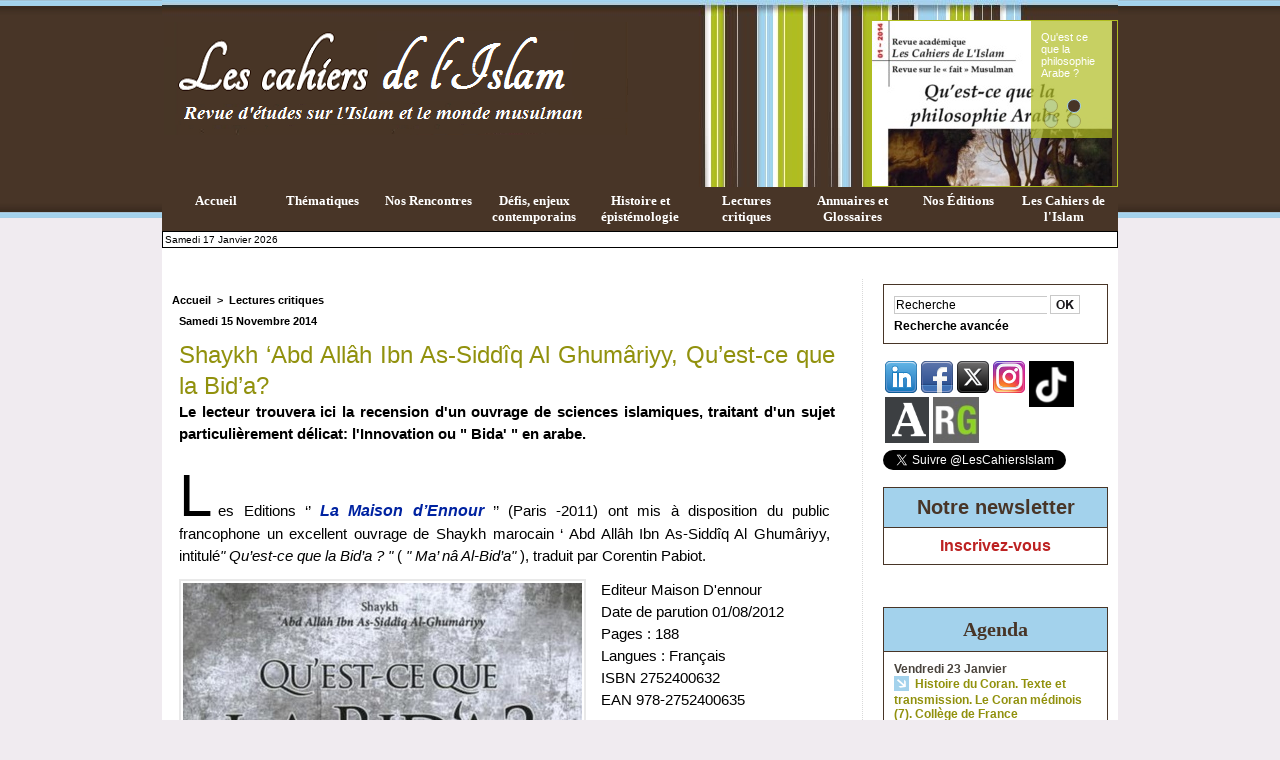

--- FILE ---
content_type: text/html; charset=UTF-8
request_url: https://www.lescahiersdelislam.fr/Shaykh-Abd-Allah-Ibn-As-Siddiq-Al-Ghumariyy-Qu-est-ce-que-la-Bid-a_a830.html
body_size: 27205
content:
<!DOCTYPE html PUBLIC "-//W3C//DTD XHTML 1.0 Strict//EN" "http://www.w3.org/TR/xhtml1/DTD/xhtml1-strict.dtd">
<html xmlns="http://www.w3.org/1999/xhtml" xmlns:og="http://ogp.me/ns#" xmlns:fb="http://ogp.me/ns/fb#" xml:lang="fr" lang="fr">
<head>
<title>Shaykh ‘Abd Allâh Ibn As-Siddîq Al Ghumâriyy, Qu’est-ce que la Bid’a?</title>
 
<meta http-equiv="Content-Type" content="text/html; Charset=UTF-8" />
<meta name="keywords" content="Abd Allâh Ibn As-Siddîq Al Ghumâriyy, Adhân, Al-‘ Asqalâni, Bida', Coran, Corentin Pabiot, El Bouti, Fiqh, Innovation, Khawârij, Mawlid, Prophète, Prophète de l'islam, Qarawiyyîn, Usul al Din, Usûl al-dîn" />
<meta name="description" content="Le lecteur trouvera ici la recension d'un ouvrage de sciences islamiques, traitant d'un sujet particulièrement délicat: l'Innovation ou &quot; Bida' &quot; en arabe. Les Editions ‘’&amp;nbsp;La Maison d’Ennour ’..." />

<meta property="og:url" content="https://www.lescahiersdelislam.fr/Shaykh-Abd-Allah-Ibn-As-Siddiq-Al-Ghumariyy-Qu-est-ce-que-la-Bid-a_a830.html" />
<meta name="image" property="og:image" content="https://www.lescahiersdelislam.fr/photo/art/grande/7132502-10932603.jpg?v=1416091073" />
<meta property="og:type" content="article" />
<meta property="og:title" content="Shaykh ‘Abd Allâh Ibn As-Siddîq Al Ghumâriyy, Qu’est-ce que la Bid’a?" />
<meta property="og:description" content="Le lecteur trouvera ici la recension d'un ouvrage de sciences islamiques, traitant d'un sujet particulièrement délicat: l'Innovation ou &quot; Bida' &quot; en arabe. Les Editions ‘’&amp;nbsp;La Maison d’Ennour ’’ (Paris -2011) ont mis à disposition du public francophone un excellent ouvrage de Shaykh marocai..." />
<meta property="og:site_name" content="Les cahiers de l'Islam" />
<meta property="twitter:card" content="summary_large_image" />
<meta property="twitter:image" content="https://www.lescahiersdelislam.fr/photo/art/grande/7132502-10932603.jpg?v=1416091073" />
<meta property="twitter:title" content="Shaykh ‘Abd Allâh Ibn As-Siddîq Al Ghumâriyy, Qu’est-ce que la Bid’a?" />
<meta property="twitter:description" content="Le lecteur trouvera ici la recension d'un ouvrage de sciences islamiques, traitant d'un sujet particulièrement délicat: l'Innovation ou &quot; Bida' &quot; en arabe. Les Editions ‘’&amp;nbsp;La Maison d’Ennour ’..." />
<link rel="stylesheet" href="/var/style/style_1.css?v=1753729971" type="text/css" />
<link rel="stylesheet" media="only screen and (max-width : 800px)" href="/var/style/style_1101.css?v=1496397378" type="text/css" />
<link rel="stylesheet" href="/assets/css/gbfonts.min.css?v=1724246908" type="text/css">
<meta id="viewport" name="viewport" content="width=device-width, initial-scale=1.0, maximum-scale=1.0" />
<link id="css-responsive" rel="stylesheet" href="/_public/css/responsive.min.css?v=1731587507" type="text/css" />
<link rel="stylesheet" media="only screen and (max-width : 800px)" href="/var/style/style_1101_responsive.css?v=1496397378" type="text/css" />
<link rel="stylesheet" href="/var/style/style.5006517.css?v=1753729971" type="text/css" />
<link rel="stylesheet" href="/var/style/style.5006528.css?v=1343205716" type="text/css" />
<link rel="stylesheet" href="/var/style/style.5006522.css?v=1343205606" type="text/css" />
<link href="https://fonts.googleapis.com/css?family=verdana|arial|Tangerine|Permanent+Marker|Parisienne&display=swap" rel="stylesheet" type="text/css" />
<link rel="canonical" href="https://www.lescahiersdelislam.fr/Shaykh-Abd-Allah-Ibn-As-Siddiq-Al-Ghumariyy-Qu-est-ce-que-la-Bid-a_a830.html" />
<link rel="amphtml" href="https://www.lescahiersdelislam.fr/Shaykh-Abd-Allah-Ibn-As-Siddiq-Al-Ghumariyy-Qu-est-ce-que-la-Bid-a_a830.amp.html" />
<link rel="alternate" type="application/rss+xml" title="RSS" href="/xml/syndication.rss" />
<link rel="alternate" type="application/atom+xml" title="ATOM" href="/xml/atom.xml" />
<link rel="icon" href="/favicon.ico?v=1342267563" type="image/x-icon" />
<link rel="shortcut icon" href="/favicon.ico?v=1342267563" type="image/x-icon" />
<script src="/_public/js/jquery-1.8.3.min.js?v=1731587507" type="text/javascript"></script>
<script src="/_public/js/jquery.bxslider-4.0.min.js?v=1731587507" type="text/javascript"></script>
<script src="/_public/js/regie_pub.js?v=1731587507" type="text/javascript"></script>
<script src="/_public/js/jquery.tools-1.2.7.min.js?v=1731587507" type="text/javascript"></script>
<script src="/_public/js/compress_jquery.ibox.js?v=1731587507" type="text/javascript"></script>
<script src="/_public/js/jquery-tiptip.min.js?v=1731587507" type="text/javascript"></script>
<script src="/_public/js/form.js?v=1731587507" type="text/javascript"></script>
<script src="/_public/js/compress_facebook.js?v=1731587507" type="text/javascript"></script>
<script src="/_public/js/compress_ibox_embed.js?v=1731587507" type="text/javascript"></script>
<script src="/_public/js/compress_fonctions.js?v=1731587507" type="text/javascript"></script>
<script type="text/javascript" src="//platform.linkedin.com/in.js">lang:fr_FR</script>
<script type="text/javascript">
/*<![CDATA[*//*---->*/
selected_page = ['article', ''];
selected_page = ['article', '7132502'];
var deploye7797299 = true;

function sfHover_7797299(id) {
	var func = 'hover';
	if ($('#css-responsive').length && parseInt($(window).width()) <= 800) { 
		func = 'click';
	}

	$('#' + id + ' li' + (func == 'click' ? ' > a' : '')).on(func, 
		function(e) { 
			var obj  = (func == 'click' ? $(this).parent('li') :  $(this));
			if (func == 'click') {
				$('#' + id + ' > li').each(function(index) { 
					if ($(this).attr('id') != obj.attr('id') && !$(this).find(obj).length) {
						$(this).find(' > ul:visible').each(function() { $(this).hide(); });
					}
				});
			}
			if(func == 'click' || e.type == 'mouseenter') { 
				if (obj.find('ul:first:hidden').length)	{
					sfHoverShow_7797299(obj); 
				} else if (func == 'click') {
					sfHoverHide_7797299(obj);
				}
				if (func == 'click' && obj.find('ul').length)	return false; 
			}
			else if (e.type == 'mouseleave') { sfHoverHide_7797299(obj); }
		}
	);
}
function sfHoverShow_7797299(obj) {
	obj.addClass('sfhover').css('z-index', 1000); obj.find('ul:first:hidden').each(function() { if ($(this).hasClass('lvl0')) $(this).show(); else $(this).show(); });
}
function sfHoverHide_7797299(obj) {
	obj.find('ul:visible').each(function() { if ($(this).hasClass('lvl0')) $(this).hide(); else $(this).hide();});
}


function popupCentrerBoutique(page, idp, largeur, hauteur, options) 
{
top=(screen.height-hauteur)/2;
left=(screen.width-largeur)/2;
newWin = window.open(page, "page"+idp,"top="+top+",left="+left+",width="+largeur+",height="+hauteur+","+options);
newWin.document.close();
newWin.focus();
}


 var GBRedirectionMode = 'IF_FOUND';
/*--*//*]]>*/

</script>
 
<!-- Perso tags -->
<!-- 2_s9sk6mxIrtR9KN36CU0NJ7kw0--> <!-- ISSN 2269-1995--><!-- lescahdelisl-21 -->
<!-- Google Tag Manager -->
<script>(function(w,d,s,l,i){w[l]=w[l]||[];w[l].push({'gtm.start':
new Date().getTime(),event:'gtm.js'});var f=d.getElementsByTagName(s)[0],
j=d.createElement(s),dl=l!='dataLayer'?'&l='+l:'';j.async=true;j.src=
'https://www.googletagmanager.com/gtm.js?id='+i+dl;f.parentNode.insertBefore(j,f);
})(window,document,'script','dataLayer','GTM-53PQMGBG');</script>
<!-- End Google Tag Manager -->
<style type="text/css">
.mod_5006517 img, .mod_5006517 embed, .mod_5006517 table {
	 max-width: 646px;
}

.mod_5006517 .mod_5006517_pub {
	 min-width: 654px;
}

.mod_5006517 .mod_5006517_pub .cel1 {
	 padding: 0;
}

.mod_5006517 .photo.left .mod_5006517_pub, .mod_5006517 .photo.right .mod_5006517_pub {
	 min-width: 327px; margin: 15px 10px;
}

.mod_5006517 .photo.left .mod_5006517_pub {
	 margin-left: 0;
}

.mod_5006517 .photo.right .mod_5006517_pub {
	 margin-right: 0;
}

.mod_5006517 .para_10932593 .photo {
	 position: static;
}

.mod_5006517 .para_10932603 .photo {
	 position: static;
}

.mod_5006517 .para_10932605 .photo {
	 position: static;
}

.mod_5006517 .para_10932733 .photo {
	 position: static;
}

.mod_5006517 .para_10932758 .photo {
	 position: static;
}

.mod_5006517 .para_10932934 .photo {
	 position: static;
}

.mod_5006517 .para_10932947 .photo {
	 position: static;
}

.mod_5006517 .para_10933074 .photo {
	 position: static;
}

.mod_5006517 .para_10933139 .photo {
	 position: static;
}

.mod_5006517 .para_10933171 .photo {
	 position: static;
}

.mod_5006517 .para_10933231 .photo {
	 position: static;
}

.mod_5006517 .para_10932921 .photo {
	 position: static;
}


			#tiptip_holder {
				display: none;
				position: absolute;
				top: 0;
				left: 0;
				z-index: 99999;
			}
</style>

<link rel="stylesheet" type="text/css" media="screen" href="/_public/css/compress_video.css?v=1731587507" />
<link rel="stylesheet" type="text/css" media="screen" href="/_public/css/compress_video.css?v=1731587507" />


<!-- Google Analytics -->
<!-- Google tag (gtag.js) -->
<script async src="https://www.googletagmanager.com/gtag/js?id=G-5HT4T9ZYP9"></script>
<script>
  window.dataLayer = window.dataLayer || [];
  function gtag(){dataLayer.push(arguments);}
  gtag('js', new Date());

  gtag('config', 'G-5HT4T9ZYP9');
</script>
 
</head>

<body class="mep1 home">
<div id="z_col_130_responsive" class="responsive-menu">


<!-- MOBI_swipe 18702896 -->
<div id="mod_18702896" class="mod_18702896 wm-module fullbackground  module-MOBI_swipe">
	 <div class="entete"><div class="fullmod">
		 <span>Les cahiers de l'Islam</span>
	 </div></div>
	<div class="cel1">
		 <ul>
			 <li class="liens" data-link="home,"><a href="https://www.lescahiersdelislam.fr/" >			 <span>
			 Accueil
			 </span>
</a></li>
			 <li class="liens" data-link="externe,http://www.lescahiersdelislam.fr/Vient-de-paraitre-ou-a-paraitre_r13.html"><a href="http://www.lescahiersdelislam.fr/Vient-de-paraitre-ou-a-paraitre_r13.html"  target="_blank">			 <span>
			 Vient de paraître
			 </span>
</a></li>
			 <li class="liens" data-link="externe,http://www.lescahiersdelislam.fr/Defis-enjeux-contemporains_r5.html"><a href="http://www.lescahiersdelislam.fr/Defis-enjeux-contemporains_r5.html"  target="_blank">			 <span>
			 Défis et enjeux contemporains
			 </span>
</a></li>
			 <li class="liens" data-link="externe,http://www.lescahiersdelislam.fr/Histoire-epistemologie_r3.html"><a href="http://www.lescahiersdelislam.fr/Histoire-epistemologie_r3.html"  target="_blank">			 <span>
			 Histoire et épistémologie
			 </span>
</a></li>
			 <li class="liens" data-link="externe,http://www.lescahiersdelislam.fr/Nos-rencontres_r7.html"><a href="http://www.lescahiersdelislam.fr/Nos-rencontres_r7.html"  target="_blank">			 <span>
			 Nos Rencontres (Interviews)
			 </span>
</a></li>
			 <li class="liens" data-link="externe,http://www.lescahiersdelislam.fr/Lectures-critiques_r6.html"><a href="http://www.lescahiersdelislam.fr/Lectures-critiques_r6.html"  target="_blank">			 <span>
			 Lectures critiques
			 </span>
</a></li>
			 <li class="liens" data-link="externe,http://www.lescahiersdelislam.fr/shop/Livres_l1.html"><a href="http://www.lescahiersdelislam.fr/shop/Livres_l1.html"  target="_blank">			 <span>
			 Nos publications (Livres)
			 </span>
</a></li>
			 <li class="liens" data-link="externe,http://www.lescahiersdelislam.fr/Nous-aider_a482.html"><a href="http://www.lescahiersdelislam.fr/Nous-aider_a482.html"  target="_blank">			 <span>
			 Nous aider
			 </span>
</a></li>
			 <li class="liens" data-link="contact,redaction@lescahiersdelislam.fr"><a href="mailto:redaction@lescahiersdelislam.fr" >			 <span>
			 Contact
			 </span>
</a></li>
			 <li class="liens" data-link="externe,http://www.lescahiersdelislam.fr/La-revue-Academique_r17.html"><a href="http://www.lescahiersdelislam.fr/La-revue-Academique_r17.html"  target="_blank">			 <span>
			 La revue Académique
			 </span>
</a></li>
			 <li class="liens" data-link="externe,http://www.lescahiersdelislam.fr/Objectifs_a29.html"><a href="http://www.lescahiersdelislam.fr/Objectifs_a29.html"  target="_blank">			 <span>
			 Qui sommes-nous ?
			 </span>
</a></li>
			 <li class="liens" data-link="externe,http://www.lescahiersdelislam.fr/newsletter/"><a href="http://www.lescahiersdelislam.fr/newsletter/" >			 <span>
			 Newsletter
			 </span>
</a></li>
		 </ul>
	</div>
</div>
</div>
<div id="main-responsive">

<div id="main">
<!-- ********************************************** ZONE TITRE ********************************************** -->
<div id="main_inner">

<div id="z_col0">
<div class="z_col0_inner">
<div id="z_col0_responsive" class="module-responsive">

<!-- MOBI_titre 18702895 -->
<div id="mod_18702895" class="mod_18702895 module-MOBI_titre">
<div class="tablet-bg">
<div onclick="swipe()" class="swipe gbicongeneric icon-gbicongeneric-button-swipe-list"></div>
	 <a class="image mobile notablet" href="https://www.lescahiersdelislam.fr"><img src="https://www.lescahiersdelislam.fr/photo/iphone_titre_18702895.png?v=1495827926" alt="Les cahiers de l'Islam"  title="Les cahiers de l'Islam" /></a>
</div>
</div>
</div>

<!-- html 6145859 -->
	 <!-- 2_s9sk6mxIrtR9KN36CU0NJ7kw0-->
<div id="ecart_after_6145859" class="ecart_col0" style="display:none"><hr /></div>
<table cellpadding="0" cellspacing="0" id="mod_5050583" class="mod_5050583 wm-module module-responsive  module-combo nb-modules-2" style="position:relative">
<tr>
<td class="celcombo1">
<!-- titre 5050592 -->
<div id="ecart_before_5050592" class="ecart_col0 " style="display:none"><hr /></div>
<div id="mod_5050592" class="mod_5050592 wm-module fullbackground "><div class="fullmod">
	 <div class="titre_image"><a href="https://www.lescahiersdelislam.fr/"><img src="/photo/titre_5050592.png?v=1340129384" alt="Les cahiers de l'Islam" title="Les cahiers de l'Islam" class="image"/></a></div>
</div></div>
</td>
<td class="celcombo2">
<!-- une 5050589 -->
<div id="ecart_before_5050589" class="ecart_col0 module-responsive" style="display:none"><hr /></div>
<div id="mod_5050589" class="mod_5050589 wm-module fullbackground module-responsive  module-une type-13">
	 <div class="cel1">
		 <div id="my-glider5050589" class="scroller">
			 <div class="content">
<div class="section">
	 <div style="position: relative;background:url(https://www.lescahiersdelislam.fr/photo/art/une/5105604-7619118.jpg?v=1462106045) no-repeat top right;">
		 <div class="pointer" onclick="document.location.href='/Les-cahiers-de-l-Islam_a193.html'" style="height:165px"></div>
		 <div class="opacity" style="width:81px;">
			 <div class="cellpadding">
					 <div class="premier_titre"><a href="/Les-cahiers-de-l-Islam_a193.html">Les cahiers de l'Islam </a></div>
					 <div class="auteur"></div>
					 <div class="pager">
						 <a class="sel" href="javascript:void(0)" onclick="my_glider5050589.goToSlide(0); my_glider5050589.stopAuto(); my_glider5050589.startAuto();">&nbsp;</a>
						 <a  href="javascript:void(0)" onclick="my_glider5050589.goToSlide(1); my_glider5050589.stopAuto(); my_glider5050589.startAuto();">&nbsp;</a>
						 <a  href="javascript:void(0)" onclick="my_glider5050589.goToSlide(2); my_glider5050589.stopAuto(); my_glider5050589.startAuto();">&nbsp;</a>
						 <a  href="javascript:void(0)" onclick="my_glider5050589.goToSlide(3); my_glider5050589.stopAuto(); my_glider5050589.startAuto();">&nbsp;</a>
					 </div>
				 </div>
			 </div>
		 </div>
</div>
<div class="section">
	 <div style="position: relative;background:url(https://www.lescahiersdelislam.fr/photo/art/une/18039535-22346476.jpg?v=1519578434) no-repeat top right;">
		 <div class="pointer" onclick="document.location.href='/Qu-est-ce-que-la-philosophie-Arabe_a1642.html'" style="height:165px"></div>
		 <div class="opacity" style="width:81px;">
			 <div class="cellpadding">
					 <div class="premier_titre"><a href="/Qu-est-ce-que-la-philosophie-Arabe_a1642.html">Qu'est ce que la philosophie Arabe ? </a></div>
					 <div class="auteur"></div>
					 <div class="pager">
						 <a  href="javascript:void(0)" onclick="my_glider5050589.goToSlide(0); my_glider5050589.stopAuto(); my_glider5050589.startAuto();">&nbsp;</a>
						 <a class="sel" href="javascript:void(0)" onclick="my_glider5050589.goToSlide(1); my_glider5050589.stopAuto(); my_glider5050589.startAuto();">&nbsp;</a>
						 <a  href="javascript:void(0)" onclick="my_glider5050589.goToSlide(2); my_glider5050589.stopAuto(); my_glider5050589.startAuto();">&nbsp;</a>
						 <a  href="javascript:void(0)" onclick="my_glider5050589.goToSlide(3); my_glider5050589.stopAuto(); my_glider5050589.startAuto();">&nbsp;</a>
					 </div>
				 </div>
			 </div>
		 </div>
</div>
<div class="section">
	 <div style="position: relative;background:url(https://www.lescahiersdelislam.fr/photo/art/une/18039067-22346326.jpg?v=1519577267) no-repeat top right;">
		 <div class="pointer" onclick="document.location.href='/Le-souffle-feminin-du-message-coranique_a1641.html'" style="height:165px"></div>
		 <div class="opacity" style="width:81px;">
			 <div class="cellpadding">
					 <div class="premier_titre"><a href="/Le-souffle-feminin-du-message-coranique_a1641.html">Le souffle féminin du message coranique </a></div>
					 <div class="auteur"></div>
					 <div class="pager">
						 <a  href="javascript:void(0)" onclick="my_glider5050589.goToSlide(0); my_glider5050589.stopAuto(); my_glider5050589.startAuto();">&nbsp;</a>
						 <a  href="javascript:void(0)" onclick="my_glider5050589.goToSlide(1); my_glider5050589.stopAuto(); my_glider5050589.startAuto();">&nbsp;</a>
						 <a class="sel" href="javascript:void(0)" onclick="my_glider5050589.goToSlide(2); my_glider5050589.stopAuto(); my_glider5050589.startAuto();">&nbsp;</a>
						 <a  href="javascript:void(0)" onclick="my_glider5050589.goToSlide(3); my_glider5050589.stopAuto(); my_glider5050589.startAuto();">&nbsp;</a>
					 </div>
				 </div>
			 </div>
		 </div>
</div>
<div class="section">
	 <div style="position: relative;background:url(https://www.lescahiersdelislam.fr/photo/art/une/18039659-22346565.jpg?v=1539645180) no-repeat top right;">
		 <div class="pointer" onclick="document.location.href='/Existe-t-il-une-philosophie-Islamique_a1643.html'" style="height:165px"></div>
		 <div class="opacity" style="width:81px;">
			 <div class="cellpadding">
					 <div class="premier_titre"><a href="/Existe-t-il-une-philosophie-Islamique_a1643.html">Existe-t-il une philosophie Islamique ? </a></div>
					 <div class="auteur"></div>
					 <div class="pager">
						 <a  href="javascript:void(0)" onclick="my_glider5050589.goToSlide(0); my_glider5050589.stopAuto(); my_glider5050589.startAuto();">&nbsp;</a>
						 <a  href="javascript:void(0)" onclick="my_glider5050589.goToSlide(1); my_glider5050589.stopAuto(); my_glider5050589.startAuto();">&nbsp;</a>
						 <a  href="javascript:void(0)" onclick="my_glider5050589.goToSlide(2); my_glider5050589.stopAuto(); my_glider5050589.startAuto();">&nbsp;</a>
						 <a class="sel" href="javascript:void(0)" onclick="my_glider5050589.goToSlide(3); my_glider5050589.stopAuto(); my_glider5050589.startAuto();">&nbsp;</a>
					 </div>
				 </div>
			 </div>
		 </div>
</div>
			 </div>
		 </div>
	 </div>
</div>
</td>
</tr>
</table>
<div class="break"></div>
<div id="ecart_after_5050583" class="ecart_col0" style="display:none"><hr /></div>

<!-- espace 7796581 -->
<div id="ecart_before_7796581" class="ecart_col0 " style="display:none"><hr /></div>
<div id="mod_7796581" class="mod_7796581 wm-module fullbackground "><hr /></div>
<div id="ecart_after_7796581" class="ecart_col0" style="display:none"><hr /></div>

<!-- menu_deployable 7797299 -->
<div id="ecart_before_7797299" class="ecart_col0 " style="display:none"><hr /></div>
<div id="mod_7797299" class="mod_7797299 module-menu_deployable wm-module fullbackground  colonne-a type-1 background-cell- " >
	 <div class="main_menu">
		 <ul id="menuliste_7797299">
			 <li data-link="home," class=" titre first" id="menuliste_7797299_1"><a href="https://www.lescahiersdelislam.fr/" >Accueil</a></li>
			 <li data-link="rien," class=" titre element void" id="menuliste_7797299_2"><a href="#" >Thématiques</a>
			 	 <ul class="lvl0 ">
					 <li data-link="rubrique,608424" class=" stitre" ><a href="/Art-Islamique-Urbanisme_r29.html" ><span class="fake-margin" style="display:none">&nbsp;</span>Art et urbanisme en terres Musulmanes</a></li>
					 <li data-link="rubrique,4383359" class=" stitre" ><a href="/Chiisme_r44.html" ><span class="fake-margin" style="display:none">&nbsp;</span>Chiisme</a></li>
					 <li data-link="rubrique,15109066" class=" stitre" ><a href="/Dialogue-interreligieux_r48.html" ><span class="fake-margin" style="display:none">&nbsp;</span>Dialogue interreligieux</a></li>
					 <li data-link="rubrique,15115773" class=" stitre" ><a href="/Ecrits-d-erudits-Musulmans_r49.html" ><span class="fake-margin" style="display:none">&nbsp;</span>Ecrits d'érudits Musulmans</a></li>
					 <li data-link="rubrique,810624" class=" stitre" ><a href="/Ethique-pensee-islamique_r33.html" ><span class="fake-margin" style="display:none">&nbsp;</span>Ethique et pensée islamique</a></li>
					 <li data-link="rubrique,810720" class=" stitre" ><a href="/Finance-islamique_r35.html" ><span class="fake-margin" style="display:none">&nbsp;</span>Finance islamique </a></li>
					 <li data-link="rubrique,810726" class=" stitre" ><a href="/Foi-Sante_r36.html" ><span class="fake-margin" style="display:none">&nbsp;</span>Foi &amp; Santé</a></li>
					 <li data-link="rubrique,932756" class=" stitre" ><a href="/Geopolitique_r40.html" ><span class="fake-margin" style="display:none">&nbsp;</span>Géopolitique</a></li>
					 <li data-link="rubrique,765717" class=" stitre" ><a href="/Ḥajj_r32.html" ><span class="fake-margin" style="display:none">&nbsp;</span>Ḥajj</a></li>
					 <li data-link="rubrique,810717" class=" stitre" ><a href="/Histoire-civilisation-Islamique_r34.html" ><span class="fake-margin" style="display:none">&nbsp;</span>Histoire &amp; Civilisation Islamique</a></li>
					 <li data-link="rubrique,810777" class=" stitre" ><a href="/Islam-d-Europe_r37.html" ><span class="fake-margin" style="display:none">&nbsp;</span>Islam d'Europe</a></li>
					 <li data-link="rubrique,448147" class=" stitre" ><a href="/Islam-et-genre_r20.html" ><span class="fake-margin" style="display:none">&nbsp;</span>Islam et genre</a></li>
					 <li data-link="rubrique,932120" class=" stitre" ><a href="/Islam-politique_r38.html" ><span class="fake-margin" style="display:none">&nbsp;</span>Islam politique</a></li>
					 <li data-link="rubrique,447633" class=" stitre" ><a href="/Islamophobie_r19.html" ><span class="fake-margin" style="display:none">&nbsp;</span>Islamophobie</a></li>
					 <li data-link="rubrique,531330" class=" stitre" ><a href="/Philosophie-en-terre-d-Islam_r24.html" ><span class="fake-margin" style="display:none">&nbsp;</span>Philosophie en terre d'Islam</a></li>
					 <li data-link="rubrique,430511" class=" stitre" ><a href="/Printemps-Arabe_r14.html" ><span class="fake-margin" style="display:none">&nbsp;</span>Printemps Arabe</a></li>
					 <li data-link="rubrique,13502839" class=" stitre" ><a href="/Question-palestinienne_r47.html" ><span class="fake-margin" style="display:none">&nbsp;</span>Question palestinienne</a></li>
					 <li data-link="rubrique,443887" class=" stitre" ><a href="/Articles-sur-le-Ramaḍan_r15.html" ><span class="fake-margin" style="display:none">&nbsp;</span>Ramaḍān</a></li>
					 <li data-link="rubrique,4453505" class=" stitre" ><a href="/Sciences-en-terre-d-Islam_r45.html" ><span class="fake-margin" style="display:none">&nbsp;</span>Sciences en terre d'Islam</a></li>
					 <li data-link="rubrique,448821" class=" stitre" ><a href="/Soufisme-et-esoterisme-en-Islam_r21.html" ><span class="fake-margin" style="display:none">&nbsp;</span>Soufisme et ésotérisme en Islam</a></li>
					 <li data-link="rubrique,932133" class=" stitre slast" ><a href="/Textes-scripturaires_r39.html" ><span class="fake-margin" style="display:none">&nbsp;</span>Textes Scripturaires</a></li>
				 </ul>
			 </li>
			 <li data-link="rubrique,371858" class=" titre" id="menuliste_7797299_3"><a href="/Nos-rencontres_r7.html" >Nos Rencontres</a></li>
			 <li data-link="rubrique,371849" class=" titre" id="menuliste_7797299_4"><a href="/Defis-enjeux-contemporains_r5.html" >Défis, enjeux contemporains</a></li>
			 <li data-link="rubrique,371847" class=" titre" id="menuliste_7797299_5"><a href="/Histoire-epistemologie_r3.html" >Histoire et épistémologie</a></li>
			 <li data-link="rubrique,371857" class=" titre" id="menuliste_7797299_6"><a href="/Lectures-critiques_r6.html" >Lectures critiques</a>
			 	 <ul class="lvl0 ">
					 <li class="stitre responsive" style="display:none"><a href="/Lectures-critiques_r6.html" ><span class="fake-margin" style="display:none">&nbsp;</span>Lectures critiques</a></li>
					 <li data-link="rubrique,371857" class=" stitre" ><a href="/Lectures-critiques_r6.html" ><span class="fake-margin" style="display:none">&nbsp;</span>Recensions</a></li>
					 <li data-link="rubrique,405341" class=" stitre" ><a href="/Vient-de-paraitre-ou-a-paraitre_r13.html" ><span class="fake-margin" style="display:none">&nbsp;</span>Vient de paraître ou à paraître</a></li>
					 <li data-link="rubrique,468484" class=" stitre slast" ><a href="/Comptes-rendus_r23.html" ><span class="fake-margin" style="display:none">&nbsp;</span>Comptes rendus</a></li>
				 </ul>
			 </li>
			 <li data-link="rien," class=" titre element void" id="menuliste_7797299_7"><a href="#" >Annuaires et Glossaires</a>
			 	 <ul class="lvl0 ">
					 <li data-link="annuaire,sousmenu" class=" stitre" ><a href="/links/" ><span class="fake-margin" style="display:none">&nbsp;</span>Annuaire de liens</a>
					 	 <ul class="lvlchildren ">
							 <li class="stitre responsive" style="display:none"><a href="/links/" ><span class="fake-margin" style="display:none">&nbsp;</span><span class="fake-margin" style="display:none">&nbsp;</span>Annuaire de liens</a></li>
					 		<li class=" stitre"><a href="/links/Annuaire-de-nos-articles-sponsorise_ai64520.html">Annuaire de nos articles sponsorisé</a></li>
					 		<li class=" stitre"><a href="/links/Colleges-et-lycees-musulmans_ai64573.html">Collèges et lycées musulmans</a></li>
					 		<li class=" stitre"><a href="/links/Apprendre-la-langue-arabe-1-ressources-en-ligne_ai57952.html">Apprendre la langue arabe (1) : ressources en ligne </a></li>
					 		<li class=" stitre"><a href="/links/Apprendre-la-langue-arabe-2-les-medias-arabo-musulmans_ai58729.html">Apprendre la langue arabe (2) : les médias arabo-musulmans</a></li>
					 		<li class=" stitre"><a href="/links/Organismes-de-recherche-Universites-Instituts-Think-tank_ai46748.html">Organismes de recherche, Universités, Instituts, Think tank</a></li>
					 		<li class=" stitre"><a href="/links/Ressources_ai47566.html">Ressources</a></li>
					 		<li class=" stitre"><a href="/links/Revues-d-etudes_ai47606.html">Revues d'études</a></li>
					 		<li class=" stitre"><a href="/links/Maisons-d-edition_ai47463.html">Maisons d'édition</a></li>
					 		<li class=" stitre"><a href="/links/Documentaires-Films-1_ai47765.html">Documentaires/Films (1)</a></li>
					 		<li class=" stitre"><a href="/links/Documentaires-Films-2-Festivals-Maisons-de-Productions_ai63128.html">Documentaires/Films (2) : Festivals, Maisons de Productions</a></li>
					 		<li class=" stitre"><a href="/links/Emissions-Chaines-TV-Radios_ai51947.html">Émissions / Chaines TV / Radios</a></li>
					 		<li class=" stitre"><a href="/links/Sites-d-Informations-Presse-ecrite-Culture-Magazines_ai46925.html">Sites d'Informations/Presse écrite/Culture/Magazines</a></li>
					 		<li class=" stitre"><a href="/links/Organisations-gouvernementales-Non-gouvernementales_ai47292.html">Organisations gouvernementales &amp; Non gouvernementales</a></li>
					 		<li class=" stitre"><a href="/links/Instituts-et-Universites-islamiques_ai48300.html">Instituts et Universités islamiques</a></li>
					 		<li class=" stitre"><a href="/links/Dialogue-interreligieux_ai47553.html">Dialogue interreligieux</a></li>
					 		<li class=" stitre"><a href="/links/Musees-Collections_ai46926.html">Musées &amp; Collections</a></li>
					 		<li class=" stitre"><a href="/links/Finance-Islamique_ai47831.html">Finance Islamique</a></li>
					 		<li class=" stitre"><a href="/links/Le-Halal-en-France_ai48315.html">Le Halal en France</a></li>
						 </ul>
					 </li>
					 <li data-link="glossaire," class=" stitre slast" ><a href="/glossary/" ><span class="fake-margin" style="display:none">&nbsp;</span>Glossaires</a></li>
				 </ul>
			 </li>
			 <li data-link="boutique,18651" class=" titre" id="menuliste_7797299_8"><a href="/shop/Livres_l1.html" >Nos Éditions</a>
			 	 <ul class="lvl0 ">
					 <li class="stitre responsive" style="display:none"><a href="/shop/Livres_l1.html" ><span class="fake-margin" style="display:none">&nbsp;</span>Nos Éditions</a></li>
					 <li data-link="boutique,produit|7" class=" stitre" ><a href="/shop/Existe-t-il-une-philosophie-Islamique-Deuxieme-edition-revue-et-augmentee_p7.html" ><span class="fake-margin" style="display:none">&nbsp;</span>Existe-t-il une philosophie islamique ?</a></li>
					 <li data-link="boutique,produit|5" class=" stitre" ><a href="/shop/EPUISE-Le-souffle-feminin-du-message-coranique-EPUISE_p5.html" ><span class="fake-margin" style="display:none">&nbsp;</span>Le souffle féminin du message coranique</a></li>
					 <li data-link="boutique,produit|3" class=" stitre" ><a href="/shop/Memoires-du-Hajj_p3.html" ><span class="fake-margin" style="display:none">&nbsp;</span>Mémoires du Hajj</a></li>
					 <li data-link="boutique,produit|1" class=" stitre" ><a href="/shop/Printemps-Arabe-an-II-quel-devenir_p1.html" ><span class="fake-margin" style="display:none">&nbsp;</span>" Printemps Arabe " an II, quel devenir ?</a></li>
					 <li data-link="boutique,produit|6" class=" stitre" ><a href="/shop/EPUISE-Revue-academique-les-Cahiers-de-l-Islam-N-2-2017-Islam-et-violence-Questionner-les-references-scripturaires-et_p6.html" ><span class="fake-margin" style="display:none">&nbsp;</span>Revue académique les Cahiers de l'Islam, N°2-2017 : Islam et violence. Questionner les références scripturaires et historiques.</a></li>
					 <li data-link="boutique,produit|4" class=" stitre slast" ><a href="/shop/Revue-academique-les-Cahiers-de-l-Islam-N-1-2014-Qu-est-ce-que-la-philosophie-Arabe_p4.html" ><span class="fake-margin" style="display:none">&nbsp;</span>Revue académique les Cahiers de l'Islam, N°1-2014 : Qu'est ce que la philosophie Arabe ?</a></li>
				 </ul>
			 </li>
			 <li data-link="rubrique,372384" class=" titre last" id="menuliste_7797299_9"><a href="/Les-Cahiers-de-l-Islam_r9.html" >Les Cahiers de l'Islam</a>
			 	 <ul class="lvl0 ">
					 <li class="stitre responsive" style="display:none"><a href="/Les-Cahiers-de-l-Islam_r9.html" ><span class="fake-margin" style="display:none">&nbsp;</span>Les Cahiers de l'Islam</a></li>
					 <li data-link="article,4276479" class=" stitre" ><a href="/Objectifs_a29.html" ><span class="fake-margin" style="display:none">&nbsp;</span>Objectifs</a></li>
					 <li data-link="rubrique,444435" class=" stitre" ><a href="/La-revue-Web_r16.html" ><span class="fake-margin" style="display:none">&nbsp;</span>La revue Web</a>
					 	 <ul class="lvlchildren ">
							 <li class="stitre responsive" style="display:none"><a href="/La-revue-Web_r16.html" ><span class="fake-margin" style="display:none">&nbsp;</span><span class="fake-margin" style="display:none">&nbsp;</span>La revue Web</a></li>
							 <li data-link="article,5854833" class=" stitre" ><a href="/ISSN-Revue-Web_a467.html" ><span class="fake-margin" style="display:none">&nbsp;</span><span class="fake-margin" style="display:none">&nbsp;</span>ISSN</a></li>
							 <li data-link="article,4742411" class=" stitre" ><a href="/Conditions-generales-Mentions-legales_a141.html" ><span class="fake-margin" style="display:none">&nbsp;</span><span class="fake-margin" style="display:none">&nbsp;</span>Mentions légales</a></li>
							 <li data-link="article,4276501" class=" stitre slast" ><a href="/Charte-editoriale_a30.html" ><span class="fake-margin" style="display:none">&nbsp;</span><span class="fake-margin" style="display:none">&nbsp;</span>Charte éditoriale</a></li>
						 </ul>
					 </li>
					 <li data-link="boutique,18651" class=" stitre" ><a href="/shop/Livres_l1.html" ><span class="fake-margin" style="display:none">&nbsp;</span>Les Editions</a></li>
					 <li data-link="rubrique,444436" class=" stitre" ><a href="/La-revue-Academique_r17.html" ><span class="fake-margin" style="display:none">&nbsp;</span>La revue Académique</a>
					 	 <ul class="lvlchildren ">
							 <li class="stitre responsive" style="display:none"><a href="/La-revue-Academique_r17.html" ><span class="fake-margin" style="display:none">&nbsp;</span><span class="fake-margin" style="display:none">&nbsp;</span>La revue Académique</a></li>
							 <li data-link="article,20345014" class=" stitre" ><a href="/ISSN-Revue-Academique_a1702.html" ><span class="fake-margin" style="display:none">&nbsp;</span><span class="fake-margin" style="display:none">&nbsp;</span>ISSN</a></li>
							 <li data-link="article,5730094" class=" stitre" ><a href="/Projet-editorial_a396.html" ><span class="fake-margin" style="display:none">&nbsp;</span><span class="fake-margin" style="display:none">&nbsp;</span>Projet éditorial</a></li>
							 <li data-link="article,5730084" class=" stitre" ><a href="/Statuts-de-la-revue-academique-les-cahiers-de-l-Islam_a395.html" ><span class="fake-margin" style="display:none">&nbsp;</span><span class="fake-margin" style="display:none">&nbsp;</span>Statuts de la revue académique</a></li>
							 <li data-link="article,5730110" class=" stitre" ><a href="/Appel-a-contributions-pour-le-premier-numero-sur-le-theme-Qu-est-ce-que-la-philosophie-arabe_a397.html" ><span class="fake-margin" style="display:none">&nbsp;</span><span class="fake-margin" style="display:none">&nbsp;</span>Appel à contribution 1er Vol. revue académique</a></li>
							 <li data-link="article,6324572" class=" stitre" ><a href="/Colloque-Qu-est-ce-que-la-philosophie-arabe_a573.html" ><span class="fake-margin" style="display:none">&nbsp;</span><span class="fake-margin" style="display:none">&nbsp;</span>Annonce colloque 1er vol. revue académique</a></li>
							 <li data-link="article,6530236" class=" stitre" ><a href="/Qu-est-ce-que-la-philosophie-Arabe-Compte-rendu-du-colloque-du-17-Mars-2014-tenu-a-la-Sorbonne_a615.html" ><span class="fake-margin" style="display:none">&nbsp;</span><span class="fake-margin" style="display:none">&nbsp;</span>Compte-rendu colloque 1er vol. revue académique</a></li>
							 <li data-link="article,9014305" class=" stitre" ><a href="/Appel-a-contributions-pour-le-second-volume-sur-le-theme-Islam-et-violence-questionner-les-references-scripturaires-et_a1260.html" ><span class="fake-margin" style="display:none">&nbsp;</span><span class="fake-margin" style="display:none">&nbsp;</span>Appel à contribution 2nd Vol. revue académique</a></li>
							 <li data-link="article,9014494" class=" stitre slast" ><a href="/Appel-a-contributions-pour-le-troisieme-volume-sur-le-theme-Quel-apport-de-la-pensee-ethique-musulmane-face-aux-defis_a1261.html" ><span class="fake-margin" style="display:none">&nbsp;</span><span class="fake-margin" style="display:none">&nbsp;</span>Appel à contribution 3eme Vol. revue académique</a></li>
						 </ul>
					 </li>
					 <li data-link="rien," class=" stitre slast element void" ><a href="#" ><span class="fake-margin" style="display:none">&nbsp;</span>Financement</a>
					 	 <ul class="lvlchildren ">
							 <li data-link="article,5908992" class=" stitre" ><a href="/Nous-aider_a482.html" ><span class="fake-margin" style="display:none">&nbsp;</span><span class="fake-margin" style="display:none">&nbsp;</span>Nous aider</a></li>
							 <li data-link="rubrique,596169" class=" stitre slast" ><a href="/Projet-participatif_r28.html" ><span class="fake-margin" style="display:none">&nbsp;</span><span class="fake-margin" style="display:none">&nbsp;</span>Financement participatif </a></li>
						 </ul>
					 </li>
				 </ul>
			 </li>
		 </ul>
	 <div class="break" style="_height:auto;"></div>
	 </div>
	 <div class="clear"></div>
	 <script type="text/javascript">sfHover_7797299('menuliste_7797299')</script>
</div>
<div id="ecart_after_7797299" class="ecart_col0" style="display:none"><hr /></div>

<!-- date 7801543 -->
<div id="ecart_before_7801543" class="ecart_col0 " style="display:none"><hr /></div>
<div id="mod_7801543" class="mod_7801543 wm-module fullbackground "><div class="fullmod">
	 <div class="date"></div>
	 <div class="clear"></div>
</div></div>
<div id="ecart_after_7801543" class="ecart_col0" style="display:none"><hr /></div>

<!-- espace 7797606 -->
<div id="ecart_before_7797606" class="ecart_col0 " style="display:none"><hr /></div>
<div id="mod_7797606" class="mod_7797606 wm-module fullbackground "><hr /></div>
<div id="ecart_after_7797606" class="ecart_col0" style="display:none"><hr /></div>

<!-- pub 19572433 -->
<div id="ecart_before_19572433" class="ecart_col0 " style="display:none"><hr /></div>
</div>
</div>
<!-- ********************************************** FIN ZONE TITRE ****************************************** -->

<div id="z_centre">
<div class="z_centre_inner">

<!-- ********************************************** COLONNE 1 ********************************************** -->
<div class="z_colonne main-colonne" id="z_col1">
<div class="z_col_median z_col1_inner">
<div id="breads" class="breadcrump breadcrumbs">
	 <a href="https://www.lescahiersdelislam.fr/">Accueil</a>
	 <span class="sepbread">&nbsp;&gt;&nbsp;</span>
	 <a href="/Lectures-critiques_r6.html">Lectures critiques</a>
	 <div class="clear separate"><hr /></div>
</div>
<div id="mod_5006517" class="mod_5006517 wm-module fullbackground  page2_article article-830">
	 <div class="cel1">
		 <div id="date" class="date">
			 <div class="access">Samedi 15 Novembre 2014</div>
		 </div>
		 <br class="texte clear" />
		 <div class="titre">
			 <h1 class="access">
				 Shaykh ‘Abd Allâh Ibn As-Siddîq Al Ghumâriyy, Qu’est-ce que la Bid’a?
			 </h1>
		 </div>
		 <div class="chapeau" style="">
			 <h3 class="access">
				 Le lecteur trouvera ici la recension d'un ouvrage de sciences islamiques, traitant d'un sujet particulièrement délicat: l'Innovation ou " Bida' " en arabe.
			 </h3>
		 </div>
		 <br class="texte clear" />
	 <div class="entry-content instapaper_body">
		 <br id="sep_para_1" class="sep_para access"/>
		 <div id="para_1" class="para_10932593 resize" style="">
			 <div class="texte">
				 <div class="access firstletter">
					 <div style="text-align: justify;">Les Editions ‘’&nbsp;<a class="liens" href="http://www.maisondennour.com/fr/" target="_blank">La Maison d’Ennour</a>   ’’ (Paris -2011) ont mis à disposition du public francophone un excellent ouvrage de Shaykh marocain ‘ Abd Allâh Ibn As-Siddîq Al Ghumâriyy, intitulé<em>" Qu’est-ce que la Bid’a ? "&nbsp;</em>(<em> " Ma’ nâ Al-Bid’a"</em> ), traduit par Corentin Pabiot.</div>  
				 </div>
			 </div>
			 <div class="clear"></div>
		 </div>
		 <br id="sep_para_2" class="sep_para access"/>
		 <div id="para_2" class="para_10932603 resize" style="">
			 <div class="photo shadow left">
				 <a href="javascript:void(0)" rel="https://www.lescahiersdelislam.fr/photo/art/grande/7132502-10932603.jpg?v=1416091073&amp;ibox" title="Shaykh ‘Abd Allâh Ibn As-Siddîq Al Ghumâriyy, Qu’est-ce que la Bid’a?"><img class="responsive"  style="display:none" src="https://www.lescahiersdelislam.fr/photo/art/grande/7132502-10932603.jpg?v=1416091073" alt="Shaykh ‘Abd Allâh Ibn As-Siddîq Al Ghumâriyy, Qu’est-ce que la Bid’a?" title="Shaykh ‘Abd Allâh Ibn As-Siddîq Al Ghumâriyy, Qu’est-ce que la Bid’a?" />
<img class="not-responsive"  src="https://www.lescahiersdelislam.fr/photo/art/default/7132502-10932603.jpg?v=1416091082" alt="Shaykh ‘Abd Allâh Ibn As-Siddîq Al Ghumâriyy, Qu’est-ce que la Bid’a?" title="Shaykh ‘Abd Allâh Ibn As-Siddîq Al Ghumâriyy, Qu’est-ce que la Bid’a?"  /></a>
			 </div>
			 <div class="texte">
				 <div class="access firstletter">
					 Editeur Maison D'ennour  <br />  Date de parution 01/08/2012  <br />  Pages : 188  <br />  Langues : Français  <br />  ISBN 2752400632  <br />  EAN 978-2752400635
				 </div>
			 </div>
			 <div class="clear"></div>
		 </div>
		 <div id="intertitre_3" class="intertitre before_ resize" style="margin-bottom:10px">
			 <br class="access"/>
			 <h2 class="access">Biographie du Shaykh ‘Abd Allâh Ibn As-Siddîq Al Ghumâriyy et du traducteur de l'ouvrage.</h2>
		 </div>
		 <div id="para_3" class="para_10932605 resize" style="">
			 <div class="texte">
				 <div class="access firstletter">
					 Le Saykh al Ghumâriyy est né à Tanger en 1328H/1910+ puis est retourné à Dieu à Tanger en 1413/H-1993+. Après avoir obtenu une ijâza de l'Université d'al Qarawiyyîn à Fès, il enseigna à la zâwiya familiale le fiqh mâlikite et la grammaire arabe. En 1349H/1930+, il parfait ses études à l'Université Al-Azhar dans les domaines du fiqh, du hadîth et du tafsîr. Le shaykh al Ghumâriyya écrit plus de 60 ouvrages en ces matières.  <br />    <br />  L'auteur de l'ouvrage, Corentin Pabiot, est titulaire d'une licence de droit musulman de la faculté de Damas (Syrie). Il a également étudié auprès de Saïd Ramadan El Bouti (théologien musulman syrien), et du Dr Mustapha Bougha. Il a également une maîtrise de l’université d’El Azhar (Caire, Egypte).
				 </div>
			 </div>
			 <div class="clear"></div>
		 </div>
		 <div id="intertitre_4" class="intertitre before_ resize" style="margin-bottom:10px">
			 <br class="access"/>
			 <h2 class="access">De l'ouvrage</h2>
		 </div>
		 <div id="para_4" class="para_10932733 resize" style="">
			 <div class="texte">
				 <div class="access firstletter">
					 <div style="text-align: justify;">Pour commencer, dans l'introduction de son ouvrage,&nbsp;le Shaykh pose la définition de la&nbsp;bid’a : <em>"&nbsp;</em>Une Bid'a désigne l'acte d'introduire dans la religion une pratique ou une opinion en les mettant au même plan que les pratiques et les dogmes établis, avec l'intention d'exagérer le Culte de Dieu (p. 3).  <br />  Puis il rappelle qu’il convient de distinguer deux sortes de bid’a : La bid’a qui constitue une bonne Guidance et la bid’a qui constitue un égarement.  <br />    <br />  A propos de la première (la ‘’ bid’a non blâmable ’’- bid’a hasana-), le Prophète –saws- a dit : «&nbsp;<em>Quiconque instaure en Islâm une pratique louable, en tirera une double récompense : La première, pour l’avoir instaurée, la seconde représentée par la somme des récompenses acquises par ceux qui l’auront imité </em>» ( Muslim -1017/69) [1].  <br />  En ce&nbsp;qui concerne la seconde ( la ‘’ bid’a d’égarement ’’), le Prophète –saws- a ajouté : « <em>Quiconque instaure en Islâm une pratique blâmable, en tirera un double châtiment : Le premier pour l’avoir instaurée, le second représenté par la somme des fautes commises par ceux qui l’auront imité</em> » ( Muslim -1017/69).  <br />  Traduire en français le mot ‘’ bid’a’’ par ‘’ innovation blâmable’’, constitue donc l’expression d’une opinion laissant croire que toute ‘’&nbsp;innovation’’ est intrinsèquement blâmable, alors qu’une innovation en matière religieuse, peut être soit louable, soit blâmable. Le Shaykh, fidèle aux enseignements des Docteurs de la Loi&nbsp;[2], rappelle qu’il est possible d’affiner cette double répartition ( bonne/mauvaise bid’a) en cinq sous catégories : La bid’a obligatoire – wâjiba-, la recommandée –mandûba-, celle qui est interdite – muharrama-, la réprouvable –makrûha- et enfin la bid’a qui est indifférente –mubâha-.</div>    <div style="text-align: justify;">&nbsp;</div>  
				 </div>
			 </div>
			 <div class="clear"></div>
		 </div>
		 <br id="sep_para_5" class="sep_para access"/>
		 <div id="para_5" class="para_10932758 resize" style="">
			 <div class="texte">
				 <div class="access firstletter">
					 <div style="text-align: justify;">S’inscrivant dans la droite ligne de l’Imâm <a class="liens" href="http://www.lescahiersdelislam.fr/glossary/Sh%C4%81fi-%C4%AB-as_gw44.html" target="_blank">Ash Shâfi’iyy</a>, le Shaykh Ghumâriyy considère que «&nbsp; <em>ce qui, de la bid’a s’accorde avec la <a class="liens" href="http://www.lescahiersdelislam.fr/glossary/Sunna-%D8%B3%D9%86%D8%A9_gw22.html" target="_blank">Sunna</a>   est louable, et ce qui, de celle- ci, s’oppose à la Sunna, est blâmable</em>&nbsp;» (p. 34), postulat qui implique donc que «&nbsp;<em>toute bid’a qui n’est pas reconnue [comme légale] au moyen d’une preuve extraite des Textes de la Loi révélée &nbsp;par une voie particulière ou générale, est un égarement</em>&nbsp;»&nbsp;<span style="line-height: 25.6000003814697px; text-align: justify;">[3]</span>.<span style="line-height: 25.6000003814697px; text-align: justify;">&nbsp;</span>Le Shaykh al Ghumâriyy évoque comme parfait exemple de bid’a louable pleinement intégrée dans la pratique de l’Islâm, la prière du tarâwîh accomplie en commun pendant le Ramadan à propos de laquelle le second Calife, Omar, a dit : «&nbsp;<em>Comme est bonne cette bid’a !&nbsp;</em>» (Al Bukhâriyy - 2010). [4]</div>    <div style="text-align: justify;">La restauration d’une sunna abandonnée est une bid’a hasana : Le prophète –saws- dit à Bilal : « <em>Toute personne qui fera revivre une de mes pratiques alors qu’elle a été abandonnée après moi, en tirera une récompense équivalente à celles acquises par ceux qui l’auront imitée, sans que leurs propres récompenses n’en soient en rien diminuées. A l’inverse, quiconque instaurera une pratique aberrante ( bid’a dalâla) que ni Dieu –swt- ni Son Envoyé n’agréent, en tirera l’équivalent des châtiments mérités par ceux qui l’auront imitée, sans que leurs propres châtiments n’en soient en rien diminués</em> » (pp. 49-50). Le shaykh ajoute cependant que ce <a class="liens" href="http://www.lescahiersdelislam.fr/glossary/a%E1%B8%A5adi%E1%B9%AF-%D8%A3%D8%AD%D8%A7%D8%AF%D9%8A%D8%AB_gw1.html" target="_blank">hadîth</a>   est réputé da’îf ( faible dans sa chaîne de transmission), mais que d’autres hadîths témoignent en faveur de sa recevabilité… Il est permis d’instaurer de nouvelles pratiques cultuelles, y compris jusque dans l’organisation de la prière, à condition que ces bid’a s’accordent avec les arguments (dalîl) de la Loi révélée. De même, il est licite de créer de nouvelles invocations à Dieu –swt-, comme d’établir une formule de Dhikr de sa composition personnelle, à partir du moment où ces innovations n’entrent pas en contradiction avec les dogmes essentiels de la Foi musulmane (Al -Bukhâriyy -799 par exemple).</div>  
				 </div>
			 </div>
			 <div class="clear"></div>
		 </div>
		 <br id="sep_para_6" class="sep_para access"/>
		 <div id="para_6" class="para_10932934 resize" style="">
			 <div class="texte">
				 <div class="access firstletter">
					 <div style="text-align: justify;">Au cours de ses développements, le shaykh Al Ghumâriyy développe l’idée selon laquelle il existe deux autres classifications des bid’a, la première se rapportant aux racines de la religion (<a class="liens" href="http://www.lescahiersdelislam.fr/glossary/Us%C5%ABl-al-D%C4%ABn-%D8%A3%D8%B5%D9%88%D9%84-%D8%A7%D9%84%D8%AF%D9%8A%D9%86_gw151.html" target="_blank">usûl ad dîn</a>), la seconde se rattachant à ses branches (furû’ ad-dîn). Les bid’a touchant aux racines de la religion, c'est-à-dire à la <a class="liens" href="http://www.lescahiersdelislam.fr/glossary/aqida-%D8%B9%D9%82%D9%8A%D8%AF%D8%A9_gw19.html" target="_blank">‘aqîda</a>, sont des bid’a d’égarement qui s’opposent au Saint Coran, à la Sunna et au consensus des Compagnons. Il en va ainsi de la négation de la Prédestination ; mais aussi de ceux qui enseignent que&nbsp;le Coran a été créé&nbsp;<span style="line-height: 25.6000003814697px; text-align: justify;">[5]</span> ; de ceux qui disent que le musulman pécheur sera éternellement en enfer ou bien des négateurs des ‘’ tourments de la tombe’’. Une des pires hérésies&nbsp;<span style="line-height: 25.6000003814697px;">[6] d</span>e l’Histoire de l’Islam est celle des <a class="liens" href="http://www.lescahiersdelislam.fr/glossary/kh%C4%81ridjisme-%D8%AE%D9%88%D8%A7%D8%B1%D8%AC_gw140.html" target="_blank">Khawârij</a>, qui par exemple, considéraient comme apostats les musulmans auteurs de péchés majeurs. Les Ajârida&nbsp;<span style="line-height: 25.6000003814697px; text-align: justify;">[7]</span>, quant à eux, niaient l’authenticité de la sourâte Yusûf, qu’ils trouvaient trop légère…Il convient enfin d’évoquer l’hérésie récente et délirante ( au siècle dernier) des Qâdyâniyya, sectateurs de Ghulâm Ahmad Al-Qâdyâniyy, un instituteur du Pendjab en Inde qui prétendit être prophète, mais sans abroger l’Islâm, puis déclara être le Messie de la Fin des Temps, supérieur à Jésus, fils de Marie (as). En revanche, pour le shaykh al Ghumâriyy, les bid’â qui concernent les branches de la religion, « <em>ne constituent pas un égarement, car elles font partie des nouveautés qui apparaissent au fil du temps </em>». (p. 72). Le sujet est cependant plus complexe qu’il ne le paraît, puisqu’au sein des bid’â surgies dans les branches de la religion, le shaykh al Ghumâriyy en condamne certaines, comme par exemple la bid’a marocaine des deux adhân pour les prières de Dhuhr, ‘Asr et même ‘Ishâ, sans même que ces adhân ne respectent les horaires légaux de ces prières. Il qualifie également de blâmable la possibilité pour un imâm de faire le khutba et la Prière du Vendredi dans plusieurs mosquées à la suite. En revanche, il accepte la nécessité de célébrer plusieurs offices du Vendredi en même temps, dans un même district, de même qu’il valide la pratique qui consiste à réciter un hizb du Coran en assemblée après les prières du Subh et du Maghrib, quand bien même il s’agit d’une bid’a introduite après le décès du Prophète (saws). C’est d’ailleurs sur ce point que le shaykh Ghumârriyy engage une polémique avec le fondateur de l’école malikite<span style="line-height: 25.6000003814697px; text-align: justify;">[8]</span>, qui avait blâmé le fait de réciter le Coran à la mosquée en s’aidant d’un recueil et avait attribué cette bid’a à Al-Hajjâj Ibn Yûsuf . Le shaykh al Ghumâriyy conclut qu’il s’agit là d’une bid’a hasana en s’appuyant sur le hadîth de Muslim -2699/38: «<em>…Il n’est pas de gens qui se réunissent dans une des Maisons de Dieu pour y réciter le livre de Dieu et l’étudier ensemble, sans que la Sérénité ne descende sur eux, ni que la Miséricorde ne les couvre, ni que les Anges ne les entourent, ni que Dieu ne les mentionne à ceux qui sont auprès de Lui</em> » (p.85). Pour le shaykh al Ghumâriyy, il est licite de réciter le Coran sur la sépulture d’un défunt. Il dit avoir démontré le caractère licite de cette bid’a dans un de ses ouvrages intitulé : ‘’ <em>Tawdîh Al-Bayân li- wusûl Thawâb Al-Qur’an&nbsp;</em>’’. De même, il n’est pas illicite de prononcer des formules de Dikhr après l’appel du adhân, puisque le Dikhr est requis dans tous les cas. Par ailleurs, certains grands pourfendeurs de bid’a ont affirmé qu’il était blâmable de prier sur le Prophète <span style="line-height: 25.6000003814697px; text-align: justify;">–saws-</span> après les cinq prières obligatoires. Le shaykh al Ghumâriyy défend fermement le contraire, tout simplement parce que dans Coran 33-56 (Al-Ahzâb), il est écrit : «<em> Ô vous qui croyez, priez sur le Prophète et adressez lui vos salutations</em> » ; en conséquence, cette prescription a un caractère absolu (mutlaq). Par ailleurs, le Prophète <span style="line-height: 25.6000003814697px; text-align: justify;">–saws-</span> a dit : « <em>Quiconque prie sur moi une fois, Dieu prie sur lui dix fois</em> » (Muslim -408/70). Le shaykh al Ghumâriyy déclare bid’a hasana, la pratique en vigueur dans ‘’ <em>certaines mosquées de Tanger</em> ’’, qui consiste pour les fidèles à répéter au moins cent fois, le Nom de Dieu ‘’ latîf ‘’, qui signifie ‘’ le Subtil ’’, le ‘’ Bien informé ’’, juste après les offices. Dans la mesure où&nbsp;il est permis d’invoquer à tout moment,&nbsp;et que dans le même temps&nbsp;<span style="line-height: 25.6000003814697px; text-align: justify;">‘’ latîf ‘’</span> est un des plus beaux Noms de Dieu, cette pratique des musulmans de Tanger est licite (p. 99). Le shaykh al Ghumâriyy s’insurge également contre ceux qui condamnent l’emploi du mot ‘’ sayyid ’’ ( ‘’ Maître ’’) dans l'adhân, l’iqâma, ainsi que dans le tashahhud de la prière. En effet, le Prophète <span style="line-height: 25.6000003814697px; text-align: justify;">–saws-</span> n’a-t-il pas dit : « <em>Je suis le sayyid des fils d’Adam&nbsp;</em>»&nbsp;?&nbsp;&nbsp;(Muslim -2278-3).</div>  
				 </div>
			 </div>
			 <div class="clear"></div>
		 </div>
		 <br id="sep_para_7" class="sep_para access"/>
		 <div id="para_7" class="para_10932947 resize" style="">
			 <div class="texte">
				 <div class="access firstletter">
					 <div style="text-align: justify;">Les textes révèlent l’existence de nombreuses formulations du adhân. C’est ainsi qu’à l’issue de la formule ‘’ Venez au succès ‘’( ‘’ <em>hayya ala-l-fallâh</em> ’’ ), les Compagnons ajoutaient : ‘’ Venez à la meilleure des œuvres’’ ( ‘’ <em>hayya ‘alâ-khayri-l-‘amal</em> ’’ )&nbsp;<span style="line-height: 25.6000003814697px; text-align: justify;">[8]</span>. Notons avec intérêt que de nos jours, seuls les chiites utilisent cette dernière formule. Tout cela prouve que les innovations ( qui concernent –rappelons-le- , les seules branches de la religion) sont intrinsèquement liées au temps qui passe et à la diversité des peuples. Enfin, en marge de ses réflexions, le shaykh al Ghumâriyy estime licite la bid’a qui consiste à inviter chez soi des lecteurs (&nbsp;‘’huffâdh’’ ) du Coran et des munshidûn pour réciter en partie le Livre de Dieu, puis des vers généralement tirés de la qasîdat (poésie) al Burda écrite par Al Busayriyy, avant de prier sur le Prophète -saws- et d’offrir un repas ainsi qu’une petite somme d’argent aux récitants, dans l’espoir de soulager les peines endurées par le défunt dans l’au-delà. Il s’oppose à ceux qu’il appelle ‘’les hérétiques’’, qui ont effectivement osé dire qu’il était « <em>préférable de s’asseoir dans un bistrot avec les buveurs d’alcool et les fumeurs de hachich, plutôt que de s’asseoir avec les talaba et les munshidûn</em> » (p. 107). Le shaykh al Ghumâriyy, très choqué, voit dans la violence de tels propos, quelque chose qui « <em>sans être de la mécréance, s’en rapproche</em> ». Car, où est donc le mal à offrir un repas à ses frères, à réciter le Saint Coran et à prier sur le Prophète –saws- tout en le glorifiant ?</div>  
				 </div>
			 </div>
			 <div class="clear"></div>
		 </div>
		 <br id="sep_para_8" class="sep_para access"/>
		 <div id="para_8" class="para_10933074 resize" style="">
			 <div class="texte">
				 <div class="access firstletter">
					 <div style="text-align: justify;">Le shaykh al Ghumâriyy est un fervent défenseur de la commémoration de la naissance du Prophète -saws-. Ce sujet ayant soulevé de nombreuses controverses, il convient de s’y arrêter quelques instants. Le Shaykh As Suyûti, juriste réputé&nbsp;de l'école chafi'ite, a écrit dans son épître intitulé ‘’ <em>Husn al-Maqsid fî ‘Amali Al-Mawlid</em> ’’ : « <em>Selon moi, on répond [à cette question] en disant ceci : ‘’ La commémoration de la naissance du Prophète –saws-, qui consiste à se réunir ensemble, à réciter un peu de Coran, à rapporter les informations relatives aux débuts du Prophète –saws- et aux signes qui sont apparus au moment de sa naissance, puis à offrir un repas et à se séparer ensuite sans rien ajouter à cela…fait partie des bid’a louables pour lesquels leurs auteurs seront récompensés, car elle consiste notamment à exalter les mérites du Prophète –saws- et à honorer sa noble naissance d’une manifestation de joie et d’allégresse "</em> » (p.112). Le shaykh al Ghumâriyy fait observer également que le shaykh Al-‘ Asqalâni- lequel était très rigoureux dans ses enseignements-, a considéré le Mawlid, comme une bid’a louable.</div>  
				 </div>
			 </div>
			 <div class="clear"></div>
		 </div>
		 <br id="sep_para_9" class="sep_para access"/>
		 <div id="para_9" class="para_10933139 resize" style="">
			 <div class="texte">
				 <div class="access firstletter">
					 <div style="text-align: justify;">De la page 117 à la page 175, le shaykh al Ghumâriyy cite de nombreux exemples de bid’a introduites par les Compagnons eux-mêmes après le décès du Prophète –saws-. Citons donc un florilège de bid’a, considérées comme louables par l’auteur du traité ici étudié : Sont des bid’a louables, la mise par écrit du Saint Coran ; le déplacement du maqâm d’Abraham par le Calife Umar (opération qui a fait l’objet d’un accord unanime –ijmâ’-. En effet, s’il était resté à sa place, ce maqâm aurait gêné les fidèles dans leurs circumambulations rituelles) ; le fait qu’ Abd Allâh Ibn ‘Umar ait ajouté des mots à la talbiya du Prophète –saws- (sans bien sûr en altérer le sens). Un long hadîth sahîh (sûr) de Abû Dâwûd, rapporte que les Compagnons, en présence même du Prophète -saws- rajoutaient parfois à la talbiya ( ‘’ <em>Me voici devant Toi, prêt à Te répondre, Ô mon Dieu…</em>’’ ), la formule : ‘’ <em>Ô Toi, Maître des Echelons</em> ‘’ sans encourir le moindre reproche; le shaykh al Ghumâriyy conclut sur ce sujet : « <em>Il n’y a pas de blâme à faire des ajouts aux informations traditionnelles relatives au tashahhud, à la talbiya et aux autres formules de Dikhr, car le Prophète –saws- a entendu des ajouts à la talbiya et il les a admis. De même, des compagnons illustres comme ‘ Umar, son fils, ‘Abd Allâh, ‘Abd Allâh ibn Mas’ûd, et Al Hassan Ibn ‘ Aliyy, ont fait des ajoûts à la talbiya du Prophète –saws-…</em> » (p. 139). Le shaykh al Ghumâriyy traite également du sujet de la prière sur les tombes ou dans l’entourage des tombes, sujet Ô combien polémique en Islâm. Concernant le hadîth rapporté par Al’Bukhari, qui le tient lui-même de Ibn ‘Umar (Al Bukhari -432) selon lequel le Prophète a dit : « <em>Pratiquez certaines de vos prières dans vos demeures, ne faites pas de vos demeures des tombeaux</em> », l’auteur du livre ici étudié rappelle les différentes exégèses possibles de ce hadith. Parmi toutes celles qu’il rappelle, il cite celle d’Al Khattâbi, lequel a dit : « <em>Ce passage peut vouloir dire : ‘’ Ne faites pas de vos maisons des dortoirs où vous ne priez pas, car le sommeil est comme la mort, et le mort ne prie pas ’’ </em>» ( pp. 148-149). At-Tûrbishti renforce ce point de vue en disant : « <em>Il est possible que ce passage veuille dire [ que] celui qui ne prie pas chez lui est comme un mort qui habite dans une tombe </em>». De plus, il existe le célèbre hadîth (Al Bukhari -3366 et Muslim -520/1) d’après lequel le Prophète –saws- a dit : « <em>La terre entière m’a été assignée comme oratoire, et pour moi, son sol est pur</em> ». Le shaykh al Ghumâriyy conclut sur ce point à la validité des prières effectuées « <em>dans les mosquées où il y a une tombe, ou dans un cimetière, ou sur une tombe, ou devant une tombe, ou près d’une tombe, ou entre deux tombes… </em>» ( p. 153). L’auteur réitère cependant l’interdiction de prier en direction d’une tombe, c'est-à-dire la prendre pour qîbla en se prosternant devant elle. Shaykh al Ghumâriyy rappelle que le hadîth d’Ibn ‘Abbâs : « <em>Dieu maudisse ceux qui visitent les tombes et les prennent pour oratoire de prière </em>» est da’îf ( faible) et «&nbsp;<em>constitue un argument sans valeur</em> » ( p. 172). En revanche, le verset N° 21 de la sourâte Al-Kahf ( ‘’ la Caverne’’) : «<em> Elevons sur eux [ les ‘’ dormants’’] un oratoire de prière ( masjid) </em>» démontre qu’il n’est pas interdit de construire un édifice sur une tombe. Le livre de Shaykh Al Gumâriyy s’achève sur la question de savoir si des prières sciemment négligées peuvent être ‘’ rattrapées’’ en dehors de leur temps. La réponse est oui, en vertu du hadîth sahîh rapporté par Al Bukhâri ( -1953) : « <em>Les dettes contractées envers Dieu sont celles qu’il est du devoir le plus strict d’acquitter</em> ».</div>  
				 </div>
			 </div>
			 <div class="clear"></div>
		 </div>
		 <br id="sep_para_10" class="sep_para access"/>
		 <div id="para_10" class="para_10933171 resize" style="">
			 <div class="texte">
				 <div class="access firstletter">
					 <div style="text-align: justify;">Enfin, tout au long de son ouvrage, le shaykh al Ghumâriyy insiste sur un point fondamental, qui est celui du concept d’ ‘’<em> ’indifférence légale&nbsp;</em>’’. Il écrit à ce propos (p. 27) : « <em>Qui donc prétend qu’une chose est illicite au nom du fait que le Prophète –saws- ne l’a pas accomplie, juge sans preuve, et son jugement est rejeté…L’abandon [ ou la non-réalisation] d’une chose par le Prophète –saws-, ne fait pas présumer de son caractère illicite </em>». Le Prophète –saws- n’aimait pas la viande de lézard, et pourtant la sunna ne l’interdit pas ! Par ailleurs, il existe des usages corroborés par la Loi révélée auquel les Pieux Anciens ne se sont pas conformés, mais ce n’est pas parce que les Anciens n’ont pas agi dans un domaine légal que ce domaine est devenu un terrain de bid’a blâmables par la suite. Ainsi, le Shaykh al Ghumâriyy déclare qu’ il est parfaitement licite de prononcer des invocations après les prières canoniques, quand bien même les Pieux Anciens ne le faisaient pas ( l’abstention des Anciens restant par ailleurs à démontrer…).</div>  
				 </div>
			 </div>
			 <div class="clear"></div>
		 </div>
		 <br id="sep_para_11" class="sep_para access"/>
		 <div id="para_11" class="para_10933231 resize" style="">
			 <div class="texte">
				 <div class="access firstletter">
					 Il convient donc de se réjouir de la publication en langue française de l’ouvrage du shaykh Al-Ghumâriyy sur la question de la bid’a, car sa lecture pourrait s’avérer d’un très grand secours face aux arguments des ignorants et de ceux qui, de mauvaise foi, qualifient de bid’a blâmables &nbsp;des pratiques qui n’ont tout simplement pas leur faveur .
				 </div>
			 </div>
			 <div class="clear"></div>
		 </div>
		 <br id="sep_para_12" class="sep_para access"/>
		 <div id="para_12" class="para_10932921 resize" style="">
			 <div class="texte">
				 <div class="access firstletter">
					 _____________________  <br />  [1]<span style="line-height: 25.6000003814697px;"> A noter que les éditions exactes des&nbsp;sahîh de Boukhâriyy et de Muslim d'où sont tirés les 	 <a class="liens" id='pointeribox2' href="javascript:void(0)" rel="/index.php?preaction=ibox_glossaire&amp;numero=1&amp;ibox&amp;width=320"  title=""><span class="linkword_safe liens" >'ahadiths</span></a>
 ne sont pas précisées dans l'ouvrage.</span><br style="line-height: 25.6000003814697px;" />  [2]<span style="line-height: 25.6000003814697px;"> Par docteurs de la loi, il faut entendre,&nbsp;spécialistes du Fiqh, c'est à dire les « Fuqaha ».&nbsp;</span>  <br />  <span style="line-height: 25.6000003814697px; text-align: justify;">[3] Il s'agit du Coran et du corpus de 'ahadiths.  <br />  [4] Auquel il faut rajouter le hadith :&nbsp;</span>" <em>Suivez ces deux hommes après moi : Abû Bakr et Umar</em> ". (At Tirmidhhiyy - 3662-3805; Ibn Mâjah -97; At Tabarâniyy dans le kabîr -8426; Ibn Hibbân -ihsan 6863) . p24.  <br />  <span style="line-height: 25.6000003814697px; text-align: justify;">[5] C</span>e point relève d’une problématique plus large, portant sur les attributs d’Allah -swt. Les partisans d’un Coran créé, considéraient (à tort ou à raison) qu’un Coran incréé impliquait que le Texte sacré fut éternel tout comme Allah –swt. Ce qui revenait à associer quelque chose à Allah -swt (Shirk), sortant ainsi du monothéisme pur (Tahwid) »  <br />  <span style="line-height: 25.6000003814697px; text-align: justify;">[6] Le terme </span><span style="line-height: 25.6000003814697px;">«</span><span style="line-height: 25.6000003814697px; text-align: justify;"> Hérésie </span><span style="line-height: 25.6000003814697px;">»</span><span style="line-height: 25.6000003814697px; text-align: justify;"> est &nbsp;celui figurant dans la traduction.  <br />  [7] Branche du khāridjisme fondée par 'Abd ar-Rahman ibn 'Ajrad. &nbsp;  <br />  [8] L'Imam Malik ibn Anas (708/716 ? - 796 du calendrier chrétien)&nbsp;est le fondateur de l'école malikite, l'une des 4 grands écoles ( madhab) de l'Islam sunnite. L'école malikite, est très répandue au Maghreb.  <br />  [9]&nbsp;</span>Le shaykh Gumâriyy indique que cette formulation est établie d'après Ibn 'Umar et Abû Umâma, Ibn Sahl ibn ^Hanîf ( p.106).
				 </div>
			 </div>
			 <div class="clear"></div>
		 </div>
	 </div>
		 <br class="texte clear" />
		 <div class="boutons_ligne" id="boutons">
<a class="bt-home" href="https://www.lescahiersdelislam.fr/"><img src="/_images/icones/bt_home_5.png?v=1731587505" class="image middle" alt="Accueil" title="Accueil"  />&nbsp;Accueil</a>			 &nbsp;&nbsp;
<a class="bt-mail" rel="nofollow" href="/send/7132502/"><img src="/_images/icones/bt_mail_5.png?v=1731587505" class="image middle" alt="Envoyer à un ami" title="Envoyer à un ami"  />&nbsp;Envoyer à un ami</a>			 &nbsp;&nbsp;
<a class="bt-print" rel="nofollow" onclick="window.open(this.href,'_blank', 'width=600, height=800, scrollbars=yes, menubar=yes, resizable=yes');return false;" href="/Shaykh-Abd-Allah-Ibn-As-Siddiq-Al-Ghumariyy-Qu-est-ce-que-la-Bid-a_a830.html?print=1"><img src="/_images/icones/bt_print_5.png?v=1731587505" class="image middle" alt="Version imprimable" title="Version imprimable"  />&nbsp;Version imprimable</a>			 &nbsp;&nbsp;
<a class="bt-share" href="javascript:void(0)" id="share_boutons_5006517"><img src="/_images/icones/bt_share_5.png?v=1731587505" class="image middle" alt="Partager" title="Partager"  />&nbsp;Partager</a>
		 </div>
		 <br class="texte clear" />
<iframe class="sharing" src="//www.facebook.com/plugins/like.php?href=https%3A%2F%2Fwww.lescahiersdelislam.fr%2FShaykh-Abd-Allah-Ibn-As-Siddiq-Al-Ghumariyy-Qu-est-ce-que-la-Bid-a_a830.html&amp;layout=button_count&amp;show_faces=false&amp;width=100&amp;action=like&amp;colorscheme=light" scrolling="no" frameborder="0" allowTransparency="true" style="float:left; border:none; overflow:hidden; width:105px; height:20px;"></iframe>
<iframe class="sharing" allowtransparency="true" frameborder="0" scrolling="no" src="//platform.twitter.com/widgets/tweet_button.html?url=http%3A%2F%2Fxfru.it%2FkA8vmz&amp;counturl=https%3A%2F%2Fwww.lescahiersdelislam.fr%2FShaykh-Abd-Allah-Ibn-As-Siddiq-Al-Ghumariyy-Qu-est-ce-que-la-Bid-a_a830.html&amp;text=Shaykh%20%E2%80%98Abd%20All%C3%A2h%20Ibn%20As-Sidd%C3%AEq%20Al%20Ghum%C3%A2riyy%2C%20Qu%E2%80%99est-ce%20que%20la%20Bid%E2%80%99a%3F&amp;count=horizontal" style="float:left;width:115px; height:20px;"></iframe>
<div class="sharing" style="float: left; width:115px; height:20px;">
<script type="IN/Share" data-url="https://www.lescahiersdelislam.fr/Shaykh-Abd-Allah-Ibn-As-Siddiq-Al-Ghumariyy-Qu-est-ce-que-la-Bid-a_a830.html" data-counter="right"></script>
</div>
<div class="clear"></div>
		 <br class="texte clear" />
		 <br class="texte clear" />
 <div style="display:none" id="hidden_fields"></div>

		 <br />
		 <!-- page2_commentaire -->
		 <a id="comments"></a>
		 <div id="mod_5006522" class="param_commentaire mod_5006522 wm-module fullbackground ">
			 <div class="cel1">
				 <a id="last_comment"></a>
			 <div id="div_form_comment">
				 <a id="infoscom"></a>
				 <div id="infos_fond_div" style="display:none;"></div>
				 <div id="title_new_comment" class="infos">Nouveau commentaire : </div>
				 <form id="form_comment" action="/Shaykh-Abd-Allah-Ibn-As-Siddiq-Al-Ghumariyy-Qu-est-ce-que-la-Bid-a_a830.html#last_comment" method="post" accept-charset="UTF-8">
					 <div class="infos encadre">
						 <input type="hidden" name="action" value="article" />
						 <input type="hidden" name="id_article" value="7132502" />
						 <input type="hidden" name="id_article_reel" value="7132502" />
						 <input type="hidden" name="ajout_commentaire" value="oui" />
						 <input type="hidden" name="type_enreg" value="" />
						 <input type="hidden" name="type" value="" />
						 <div class="form">
				 <div id="inputs">
					<div id="div_a_pseudo" style="">
<label style="">Nom * :</label>
<div class="inputrow" style="">
	 <input class="button" onfocus="del_error(this.id)" type="text" id="a_pseudo" name="a_pseudo" value=""  maxlength="250" />
	 <div id="error_a_pseudo" class="error"></div>
</div>
<div class="inforow"> </div>
</div>
<div class="break"></div>
					<div id="div_a_email" style="">
<label style="">Adresse email (non publiée) * :</label>
<div class="inputrow" style="">
	 <input class="button" onfocus="del_error(this.id)" type="text" id="a_email" name="a_email" value=""  maxlength="120" />
	 <div id="error_a_email" class="error"></div>
</div>
<div class="inforow"> </div>
</div>
<div class="break"></div>
					<div id="div_a_url" style="">
<label style="">Site web :</label>
<div class="inputrow" style="">
	 <input class="button" onfocus="del_error(this.id)" type="text" id="a_url" name="a_url" value=""  />
	 <div id="error_a_url" class="error"></div>
</div>
<div class="inforow"> </div>
</div>
<div class="break"></div>
				 </div>
				 <label style="display:block;margin-bottom:3px">Commentaire * :</label>
				 <div class="inputrow" style="padding-top:5px">
					 <textarea id="a_commentaire" class="button" onfocus="del_error('a_commentaire')" name="a_commentaire" rows="8"></textarea>
					 <div id="error_a_commentaire" class="error"></div>
				 </div>
			 <div class="clear"></div>
				 <div id="notify">
					<div class="radiorow">
		 <input type="checkbox" name="a_notify" id="a_notify" value="yes"  /> <label for="a_notify" class="champ" style="display:inline">Me notifier l'arrivée de nouveaux commentaires</label><br/>
		 <div id="error_a_notify" class="error"></div>
</div>
<div class="break"></div>
				 </div>
						 </div>
						 <div class="submit" style="margin:10px 0">
							 <input type="submit" value="Proposer" class="button2" />
						 </div>
					 </div>
				 </form>
			 </div>
		 </div>
		 </div>
 
		 <div id="entete_liste">
		 <br />
		 <div class="entete_liste" style="float:left">
			 <div class="access" style="padding-top:5px">Dans la même rubrique :</div>
		 </div>
		 <div class="titre_liste pager" style="float:right; padding:0 0 10px 0">
			 <a class="sel" rel="nofollow" href="javascript:void(0)" onclick="recharge('entete_liste', 'https://www.lescahiersdelislam.fr/mymodule/5006517/', '', 'start=-2&amp;numero=830&amp;java=false&amp;ajax=true&amp;show=liste_articles&amp;mod_size=2')">&lt;</a>
			 <a href="javascript:void(0)" rel="nofollow" onclick="recharge('entete_liste', 'https://www.lescahiersdelislam.fr/mymodule/5006517/', '', 'start=2&amp;numero=830&amp;java=false&amp;ajax=true&amp;show=liste_articles&amp;mod_size=2')">&gt;</a>
		 </div>
		 <div class="break" style="padding-bottom: 10px"></div>
			 <table class="same_rub inner" cellpadding="0" cellspacing="0"><tr style="margin:0 auto">
		 <td class="bloc_liste" style="padding-right:5px;">
		 <div class="titre_liste bloc">
			 <div class="not-responsive" style="position: relative; background: transparent url(https://www.lescahiersdelislam.fr/photo/art/iphone/89812181-63453005.jpg?v=1752071281) center center no-repeat; display:block; padding-top: 163px; cursor:pointer" onclick="location.href = 'https://www.lescahiersdelislam.fr/Anoush-Ganjipour-L-ambivalence-politique-de-l-islam-Pasteur-ou-Leviathan_a2174.html'"></div>
			 <div class="responsive" style="display:none; background: transparent url(https://www.lescahiersdelislam.fr/photo/art/large_x2/89812181-63453005.jpg?v=1752071281) center center no-repeat; cursor:pointer" onclick="location.href = 'https://www.lescahiersdelislam.fr/Anoush-Ganjipour-L-ambivalence-politique-de-l-islam-Pasteur-ou-Leviathan_a2174.html'"></div>
			 <h3 class="access">
			 <span class="date">Vendredi 16 Janvier 2026 - 17:00</span>			 <a class="access" href="/Anoush-Ganjipour-L-ambivalence-politique-de-l-islam-Pasteur-ou-Leviathan_a2174.html">Anoush Ganjipour, L’ambivalence politique de l’islam : Pasteur ou Léviathan ?</a>
			 </h3>
		 </div>
		 </td>
		 <td class="bloc_liste" style="padding-left:5px;">
		 <div class="titre_liste bloc">
			 <div class="not-responsive" style="position: relative; background: transparent url(https://www.lescahiersdelislam.fr/photo/art/iphone/93618042-65403255.jpg?v=1767999064) center center no-repeat; display:block; padding-top: 163px; cursor:pointer" onclick="location.href = 'https://www.lescahiersdelislam.fr/Albert-Camus-un-colonialiste-de-bonne-volonte_a2238.html'"></div>
			 <div class="responsive" style="display:none; background: transparent url(https://www.lescahiersdelislam.fr/photo/art/large_x2/93618042-65403255.jpg?v=1767999064) center center no-repeat; cursor:pointer" onclick="location.href = 'https://www.lescahiersdelislam.fr/Albert-Camus-un-colonialiste-de-bonne-volonte_a2238.html'"></div>
			 <h3 class="access">
			 <span class="date">Samedi 10 Janvier 2026 - 00:00</span>			 <a class="access" href="/Albert-Camus-un-colonialiste-de-bonne-volonte_a2238.html">Albert Camus, un colonialiste de bonne volonté</a>
			 </h3>
		 </div>
		 </td>
			 </tr></table>
		 </div>
	 </div>
</div>
<div id="ecart_after_5006517" class="ecart_col1"><hr /></div>

<!-- pub 7090657 -->
<div id="ecart_before_7090657" class="ecart_col1 responsive" style="display:none"><hr /></div>
<div class="ecart_col1"><hr /></div>
</div>
</div>
<!-- ********************************************** FIN COLONNE 1 ****************************************** -->

<!-- ********************************************** COLONNE 2 ********************************************** -->
<div class="z_colonne" id="z_col2">
<div class="z_col_median z_col2_inner">

<!-- recherche 5032712 -->
<div id="mod_5032712" class="mod_5032712 wm-module fullbackground  recherche type-2">
	 <form id="form_5032712" action="/search/" method="get" enctype="application/x-www-form-urlencoded" >
		 <div class="cel1">
			 			 <span><span class="cel">
<input type="text" style="width:150px" id="keyword_safe_5032712" name="keyword_safe_5032712" value="Recherche" class="button" onfocus="this.style.display='none'; document.getElementById('keyword_5032712').style.display='inline'; document.getElementById('keyword_5032712').focus()" /><input type="text" style="display:none;width:150px" id="keyword_5032712" name="keyword" value="" class="button" onblur="if (this.value == '') {this.style.display='none'; document.getElementById('keyword_safe_5032712').style.display='inline';}"  />			 </span><span class="cel">
<input type="image" src="/photo/mod-5032712-1.png?v=1337718743" alt="OK" />
			 </span></span>
			 <div class="avance" style="margin-top:5px">
				 <a href="/search/?avance=1">Recherche avancée</a>
			 </div>
		 </div>
	 </form>
</div>
<div id="ecart_after_5032712" class="ecart_col2"><hr /></div>

<!-- services_web2 5785195 -->
<div id="ecart_before_5785195" class="ecart_col2 responsive" style="display:none"><hr /></div>
<div id="mod_5785195" class="mod_5785195 wm-module fullbackground  services_web2">
		 <div class="cel1">
					 <div class="lien">
						 <a href="https://www.linkedin.com/in/revue-les-cahiers-de-l-islam-58982b5a?trk=hp-identity-name" style="height: 36px; line-height: 36px" target="_blank"><img src="/_images/services_web2/set6/linkedin.png" alt="LinkedIn" title="LinkedIn" /></a>
					 </div>
					 <div class="lien">
						 <a href="https://www.facebook.com/pages/Les-cahiers-de-lIslam/231678340268603" style="height: 36px; line-height: 36px" target="_blank"><img src="/_images/services_web2/set6/facebook.png" alt="Facebook" title="Facebook" /></a>
					 </div>
					 <div class="lien">
						 <a href="https://twitter.com/LesCahiersIslam" style="height: 36px; line-height: 36px" target="_blank"><img src="/_images/services_web2/set6/twitter.png" alt="Twitter" title="Twitter" /></a>
					 </div>
					 <div class="lien">
						 <a href="https://www.instagram.com/les_cahiers_de_l_islam" style="height: 36px; line-height: 36px" target="_blank"><img src="/_images/services_web2/set6/instagram.png" alt="Instagram" title="Instagram" /></a>
					 </div>
					 <div class="lien">
						 <a href="https://www.tiktok.com/@les.cahiers.de.li" style="height: 36px; line-height: 36px" target="_blank"><img src="/photo/mod-5785195-236346.png" alt="TikTok" style="max-height: 46px;" title="TikTok" /></a>
					 </div>
					 <div class="lien">
						 <a href="http://independent.academia.edu/CahiersIslam" style="height: 36px; line-height: 36px" target="_blank"><img src="/photo/mod-5785195-80820.png" alt="Academia.edu" style="max-height: 46px;" title="Academia.edu" /></a>
					 </div>
					 <div class="lien">
						 <a href="https://www.researchgate.net/profile/Revue_Les_cahiers_de_lIslam/info/?ev=prf_info" style="height: 36px; line-height: 36px" target="_blank"><img src="/photo/mod-5785195-91163.png" alt="ResearchGate" style="max-height: 46px;" title="ResearchGate" /></a>
					 </div>
	 <div class="clear"></div>
		 </div>
</div>
<div id="ecart_after_5785195" class="ecart_col2"><hr /></div>

<!-- html 6157095 -->
<div id="ecart_before_6157095" class="ecart_col2 responsive" style="display:none"><hr /></div>
	  <a href="https://twitter.com/LesCahiersIslam" class="twitter-follow-button" data-show-count="false" data-size="medium">Suivre @LesCahiersIslam</a>
<script>!function(d,s,id){var js,fjs=d.getElementsByTagName(s)[0];if(!d.getElementById(id)){js=d.createElement(s);js.id=id;js.src="//platform.twitter.com/widgets.js";fjs.parentNode.insertBefore(js,fjs);}}(document,"script","twitter-wjs");</script> 

<div id="ecart_after_6157095" class="ecart_col2"><hr /></div>

<!-- newsletter 5830517 -->
<div id="ecart_before_5830517" class="ecart_col2 responsive" style="display:none"><hr /></div>
<div id="mod_5830517" class="mod_5830517 wm-module fullbackground  module-newsletter">
	 <div class="entete"><div class="fullmod">
		 <span>Notre newsletter</span>
	 </div></div>
	 <form action="/newsletter/" method="post" id="form_newsletter_5830517">
		 <div class="cel1 nowrap">
			 <input type="hidden" name="subaction" value="add" />
			 <div class="texte">
				 <a href="/newsletter/">Inscrivez-vous</a>
			 </div>
		 </div>
	 </form>
<script type='text/javascript'>make_print_object("5830517", "51769", "form_newsletter_5830517");
</script>
</div>
<div id="ecart_after_5830517" class="ecart_col2"><hr /></div>

<!-- likebox 9086944 -->
<div id="mod_9086944" class="mod_9086944 wm-module fullbackground  module-likebox">
	 <div class="cel1">
		 <div class="fb-container" style="width:228px">
			 <div class="fb-page" 
        data-href="https://www.facebook.com/pages/Les-cahiers-de-lIslam/231678340268603" 
        data-width="500" 
        data-hide-cover="true"
        data-show-posts="false"
        data-show-facepile="false"
        data-height="">
        </div>
		 </div>
	 </div>
</div>
<div id="ecart_after_9086944" class="ecart_col2"><hr /></div>

<!-- agenda 5093409 -->
<div id="mod_5093409" class="mod_5093409 wm-module fullbackground  module-agenda type-2">
	 <div class="entete"><div class="fullmod">
		 <a href="/agenda/">Agenda</a>
	 </div></div>
	 <ul class="liste_agenda">
		 <li class="cel1 first">
			 <div class="evenement">
				 <div class="timeline">Vendredi 23 Janvier</div>
				 <img class="image middle nomargin" src="https://www.lescahiersdelislam.fr/_images/preset/puces/arrow57.png?v=1732287502" alt=""  /> 
				 <a href="https://www.lescahiersdelislam.fr/agenda/Histoire-du-Coran-Texte-et-transmission-Le-Coran-medinois-7-College-de-France_ae1919353.html">Histoire du Coran. Texte et transmission. Le Coran médinois (7). Collège de France</a><br />
			 </div>
		 </li>
		 <li class="cel1">
			 <div class="evenement">
				 <div class="timeline">Jeudi 29 Janvier</div>
				 <img class="image middle nomargin" src="https://www.lescahiersdelislam.fr/_images/preset/puces/arrow57.png?v=1732287502" alt=""  /> 
				 <a href="https://www.lescahiersdelislam.fr/agenda/La-certitude-des-choses-Avicenne-et-la-metaphysique-au-XIIIe-siecle-Seminaire-doctoral-de-philosophie-medievale_ae1955777.html">La certitude des choses. Avicenne et la métaphysique au XIIIe siècle (Séminaire doctoral  de philosophie médiévale)</a><br />
			 </div>
		 </li>
		 <li class="cel1">
			 <div class="evenement">
				 <div class="timeline">Vendredi 30 Janvier</div>
				 <img class="image middle nomargin" src="https://www.lescahiersdelislam.fr/_images/preset/puces/arrow57.png?v=1732287502" alt=""  /> 
				 <a href="https://www.lescahiersdelislam.fr/agenda/Histoire-du-Coran-Texte-et-transmission-Le-Coran-medinois-8-College-de-France_ae1919354.html">Histoire du Coran. Texte et transmission. Le Coran médinois (8). Collège de France</a><br />
			 </div>
		 </li>
		 <li class="cel1">
			 <div class="evenement">
				 <div class="timeline">Vendredi 6 Février</div>
				 <img class="image middle nomargin" src="https://www.lescahiersdelislam.fr/_images/preset/puces/arrow57.png?v=1732287502" alt=""  /> 
				 <a href="https://www.lescahiersdelislam.fr/agenda/Histoire-du-Coran-Texte-et-transmission-Le-Coran-medinois-9-College-de-France_ae1919355.html">Histoire du Coran. Texte et transmission. Le Coran médinois (9). Collège de France</a><br />
			 </div>
		 </li>
		 <li class="cel1">
			 <div class="evenement">
				 <div class="timeline">Jeudi 19 Mars</div>
				 <img class="image middle nomargin" src="https://www.lescahiersdelislam.fr/_images/preset/puces/arrow57.png?v=1732287502" alt=""  /> 
				 <a href="https://www.lescahiersdelislam.fr/agenda/L-Homme-est-il-libre-Andrea-Alpago-commentateur-du-Livre-des-aphorismes-sur-l-ame-d-Avicenne-Seminaire-doctoral-de_ae1955778.html">L’Homme est-il libre ? Andrea Alpago, commentateur du Livre des aphorismes sur l’âme d’Avicenne (Séminaire doctoral  de philosophie médiévale)</a><br />
			 </div>
		 </li>
		 <li class="cel1 last">
			 <div class="evenement">
				 <div class="timeline">Jeudi 21 Mai</div>
				 <img class="image middle nomargin" src="https://www.lescahiersdelislam.fr/_images/preset/puces/arrow57.png?v=1732287502" alt=""  /> 
				 <a href="https://www.lescahiersdelislam.fr/agenda/De-l-Organon-long-a-la-double-logique-al-Fārābī-et-Gilles-de-Rome-face-a-la-Rhetorique-d-Aristote-Seminaire-doctoral_ae1955779.html">De l’Organon long à la double logique : al-Fārābī et Gilles de Rome face à la Rhétorique d’Aristote (Séminaire doctoral  de philosophie médiévale)</a><br />
			 </div>
		 </li>
	 </ul>
</div>
<div id="ecart_after_5093409" class="ecart_col2"><hr /></div>

<!-- boutique_produit 6955281 -->
<div id="ecart_before_6955281" class="ecart_col2 responsive" style="display:none"><hr /></div>
<div id="mod_6955281" class="mod_6955281 wm-module fullbackground  module-boutique_produit">
	 <div class="entete"><div class="fullmod">
		 <span>Nos éditions</span>
	 </div></div>
	 <div class="mosaique">
			 <div class="cel1 nb-col-1" style="overflow:hidden">
				 <div class="col clear-x2 clear-x3 clear-x4" style="float:left;padding:5px;width:193px">
					 <div class="inner_photo" style="width:128px; margin:auto;">
					 <div class="photo shadow">
						 <a href="/shop/Existe-t-il-une-philosophie-Islamique-Deuxieme-edition-revue-et-augmentee_p7.html"><img class="not-responsive" src="/photo/imagette-produit-7.png?v=1539042281" width="120" alt="Existe-t-il une philosophie Islamique ? Deuxième édition, revue et augmentée. " title="Existe-t-il une philosophie Islamique ? Deuxième édition, revue et augmentée. " /><img class="responsive" style="display:none" src="/photo/produit-7.jpg?v=1539042280" alt="Existe-t-il une philosophie Islamique ? Deuxième édition, revue et augmentée. " title="Existe-t-il une philosophie Islamique ? Deuxième édition, revue et augmentée. " /></a>
					 </div>
				 </div>
				 <h3 class="titre" style="margin-top:2px">
					 <a href="/shop/Existe-t-il-une-philosophie-Islamique-Deuxieme-edition-revue-et-augmentee_p7.html">Existe-t-il une philosophi...</a>
				 </h3>
					 <div class="prix" style="margin-top:5px">16,00 €</div>
				 <form action="/shop/cart/" method="post">
						 <input type="hidden" name="paction" value="add" />
						 <input type="hidden" name="dopanier" value="1" />
						 <input type="hidden" name="a_id_produit" value="9791093058061" />
					 <div class="prix" style="margin-top:5px">
						 <input type="image" src="/_images/icones/bt_caddie_5.png?v=1731587505" alt="Ajouter au panier" title="Ajouter au panier" />					 </div>
				 </form>
				 </div>
				 <div class="clear"></div>
				 <div class="clear clearimportant"></div>
			 </div>
<div class="footer-tri"></div>
	 </div>
</div>
<div id="ecart_after_6955281" class="ecart_col2"><hr /></div>

<!-- tag 5032711 -->
<div id="ecart_before_5032711" class="ecart_col2 responsive" style="display:none"><hr /></div>
<div id="mod_5032711" class="mod_5032711 wm-module fullbackground module-responsive  module-tag">
	 <div class="cel1"><div class="fullmod">
		 <div class="tag">
			 <a href="/tags/Coran/" style="font-size: 3em !important;" class="tag">Coran</a>
			 <a href="/tags/Islam/" style="font-size: 2.89090909091em !important;" class="tag">Islam</a>
			 <a href="/tags/Histoire+de+l%27islam/" style="font-size: 2.22727272727em !important;color:#C70C37" class="tag">Histoire de l'islam</a>
			 <a href="/tags/Islam+en+France/" style="font-size: 1.8em !important;" class="tag">Islam en France</a>
			 <a href="/tags/Sociologie/" style="font-size: 1.68181818182em !important;color:#91910D" class="tag">Sociologie</a>
			 <a href="/tags/Soufisme/" style="font-size: 1.64545454545em !important;" class="tag">Soufisme</a>
			 <a href="/tags/Proph%C3%A8te/" style="font-size: 1.63636363636em !important;" class="tag">Prophète</a>
			 <a href="/tags/Pens%C3%A9e+islamique/" style="font-size: 1.60909090909em !important;" class="tag">Pensée islamique</a>
			 <a href="/tags/Islamophobie/" style="font-size: 1.6em !important;color:#91910D" class="tag">Islamophobie</a>
			 <a href="/tags/Palestine/" style="font-size: 1.56363636364em !important;" class="tag">Palestine</a>
			 <a href="/tags/Islam+de+France/" style="font-size: 1.52727272727em !important;" class="tag">Islam de France</a>
			 <a href="/tags/La%C3%AFcit%C3%A9/" style="font-size: 1.44545454545em !important;" class="tag">Laïcité</a>
			 <a href="/tags/Islam+en+europe/" style="font-size: 1.41818181818em !important;" class="tag">Islam en europe</a>
			 <a href="/tags/Histoire/" style="font-size: 1.40909090909em !important;" class="tag">Histoire</a>
			 <a href="/tags/Islam+contemporain/" style="font-size: 1.4em !important;" class="tag">Islam contemporain</a>
			 <a href="/tags/Musulman/" style="font-size: 1.4em !important;" class="tag">Musulman</a>
			 <a href="/tags/Printemps+arabe/" style="font-size: 1.38181818182em !important;" class="tag">Printemps arabe</a>
			 <a href="/tags/Philosophie+islamique/" style="font-size: 1.36363636364em !important;" class="tag">Philosophie islamique</a>
			 <a href="/tags/France/" style="font-size: 1.33636363636em !important;" class="tag">France</a>
			 <a href="/tags/Islamisme/" style="font-size: 1.32727272727em !important;" class="tag">Islamisme</a>
		 </div>
	 </div></div>
</div>
<div id="ecart_after_5032711" class="ecart_col2"><hr /></div>

<!-- pub 5104100 -->
<div id="ecart_after_5104100" class="ecart_col2"><hr /></div>

<!-- une_video 5054647 -->
<div id="ecart_before_5054647" class="ecart_col2 responsive" style="display:none"><hr /></div>
<div id="mod_5054647" class="mod_5054647 wm-module fullbackground  module-une_video">
	 <div class="cel1">
				 <div id="player_5054647" class="center video-wrapper">
					 <iframe class="wmvid" src="https://www.lescahiersdelislam.fr/embed/2157/5/?embed=true&share=true&playlist=true&subscribe=true&fromWm=1&preload=none&" width="219" height="123" frameborder="0" webkitAllowFullScreen allowFullScreen></iframe>
				 </div>
		 <a href="https://www.lescahiersdelislam.fr/La-France-tu-l-aimes-mais-tu-la-quittes-Enquete-sur-la-diaspora-francaise-musulmane-Olivier-Esteves-Alice-Picard_a2157.html" class="titre">La France, tu l’aimes mais tu la quittes. Enquête sur la diaspora française musulmane, Olivier Esteves, Alice Picard, Julien Talpin.</a>
	 </div>
</div>
<div id="ecart_after_5054647" class="ecart_col2"><hr /></div>

<!-- galerie 5802366 -->
<div id="mod_5802366" class="mod_5802366  module-galerie type-1"><div class="fullmod">
	 <div class="entete"><div class="fullmod">
		 <span>Vient de paraître</span>
	 </div></div>
			 <div class="cel1 alone nb-col-3  without_text" style="overflow:hidden;padding-top:7px;padding-bottom:7px">
				 <div class="col clear-x2 clear-x3 clear-x4" style="float:left;position:relative;width:59px;;">
					 <a href="javascript:void(0)" onclick="showIbox('/index.php?preaction=galerie&amp;id_photo=28546769&amp;ibox&amp;hide_title=1&amp;autoclose=1')" class="shadow"><img src="https://www.lescahiersdelislam.fr/photo/gal/min/mgal-28546769.jpg?v=1746707026" alt="Eclats" title="Eclats" height="90" class="vignette" style=";" /></a>
				 </div>
				 <div class="col" style="float:left;position:relative;width:59px;;">
					 <a href="javascript:void(0)" onclick="showIbox('/index.php?preaction=galerie&amp;id_photo=28234045&amp;ibox&amp;hide_title=1&amp;autoclose=1')" class="shadow"><img src="https://www.lescahiersdelislam.fr/photo/gal/min/mgal-28234045.jpg?v=1740947758" alt="Livre_Geoffroy_Jail" title="Livre_Geoffroy_Jail" height="90" class="vignette" style=";" /></a>
				 </div>
				 <div class="col clear-x2" style="float:left;position:relative;width:59px;;margin-right:0">
					 <a href="javascript:void(0)" onclick="showIbox('/index.php?preaction=galerie&amp;id_photo=26858809&amp;ibox&amp;hide_title=1&amp;autoclose=1')" class="shadow"><img src="https://www.lescahiersdelislam.fr/photo/gal/min/mgal-26858809.jpg?v=1718265063" alt="Ordre du monde islam" title="Ordre du monde islam" height="90" class="vignette" style=";" /></a>
				 </div>
				 <div class="clear"></div>
				 <div class="col clear-x3" style="float:left;position:relative;width:59px;;">
					 <a href="javascript:void(0)" onclick="showIbox('/index.php?preaction=galerie&amp;id_photo=26702131&amp;ibox&amp;hide_title=1&amp;autoclose=1')" class="shadow"><img src="https://www.lescahiersdelislam.fr/photo/gal/min/mgal-26702131.jpg?v=1715935332" alt="Nietzche au paradis" title="Nietzche au paradis" height="90" class="vignette" style=";" /></a>
				 </div>
				 <div class="col clear-x2 clear-x4" style="float:left;position:relative;width:59px;;">
					 <a href="javascript:void(0)" onclick="showIbox('/index.php?preaction=galerie&amp;id_photo=24350613&amp;ibox&amp;hide_title=1&amp;autoclose=1')" class="shadow"><img src="https://www.lescahiersdelislam.fr/photo/gal/min/mgal-24350613.jpg?v=1675680695" alt="SANGARE_Penser_couv_France_Dumas-scaled" title="SANGARE_Penser_couv_France_Dumas-scaled" height="90" class="vignette" style=";" /></a>
				 </div>
				 <div class="col" style="float:left;position:relative;width:59px;;margin-right:0">
					 <a href="javascript:void(0)" onclick="showIbox('/index.php?preaction=galerie&amp;id_photo=23418163&amp;ibox&amp;hide_title=1&amp;autoclose=1')" class="shadow"><img src="https://www.lescahiersdelislam.fr/photo/gal/min/mgal-23418163.jpg?v=1665128199" alt="Omero" title="Omero" height="90" class="vignette" style=";" /></a>
				 </div>
				 <div class="clear"></div>
				 <div class="col clear-x2 clear-x3" style="float:left;position:relative;width:59px;;">
					 <a href="javascript:void(0)" onclick="showIbox('/index.php?preaction=galerie&amp;id_photo=23417713&amp;ibox&amp;hide_title=1&amp;autoclose=1')" class="shadow"><img src="https://www.lescahiersdelislam.fr/photo/gal/min/mgal-23417713.jpg?v=1665122745" alt="Alc" title="Alc" height="90" class="vignette" style=";" /></a>
				 </div>
				 <div class="col" style="float:left;position:relative;width:59px;;">
					 <a href="javascript:void(0)" onclick="showIbox('/index.php?preaction=galerie&amp;id_photo=20135631&amp;ibox&amp;hide_title=1&amp;autoclose=1')" class="shadow"><img src="https://www.lescahiersdelislam.fr/photo/gal/min/mgal-20135631.jpg?v=1642753446" alt="rivet" title="rivet" height="90" class="vignette" style=";" /></a>
				 </div>
				 <div class="col clear-x2 clear-x4" style="float:left;position:relative;width:59px;;margin-right:0">
					 <a href="javascript:void(0)" onclick="showIbox('/index.php?preaction=galerie&amp;id_photo=19788249&amp;ibox&amp;hide_title=1&amp;autoclose=1')" class="shadow"><img src="https://www.lescahiersdelislam.fr/photo/gal/min/mgal-19788249.jpg?v=1638090246" alt="islam et science" title="islam et science" height="90" class="vignette" style=";" /></a>
				 </div>
				 <div class="clear"></div>
				 <div class="clear clearimportant"></div>
			 </div>
</div></div>
<div id="ecart_after_5802366" class="ecart_col2"><hr /></div>

<!-- rub_une 36434536 -->
<div id="ecart_before_36434536" class="ecart_col2 responsive" style="display:none"><hr /></div>
<div id="mod_36434536" class="mod_36434536 wm-module fullbackground module-responsive  module-rub_une type-4">
	 <div class="cel1"><div class="fullmod">
		 <div id="tabs_36434536" class="rubrique"><ul>
			 <li class="selected"><a href="javascript:void(0)" onclick="change_tab(this, 36434536)">Vient de paraître ou à paraître</a></li>
		 </ul><div class="clear"></div></div>
	 <div class="inner_tabs">
		 <div id="content_tabs_36434536_0" >
			 <h3 class="titre first" style=";margin-bottom:5px">
				 <a href="/Gaza-une-guerre-coloniale-sous-la-direction-de-Veronique-Bontemps-et-Stephanie-Latte-Abdallah_a2182.html">
					 Gaza, une guerre coloniale sous la direction de Véronique Bontemps et Stéphanie Latte Abdallah
				 </a>
			
			 <br class="clear" />
			 </h3>
			 <div class="clear"></div>
				 <div class="photo shadow thumbnail-1" style="">
					 <a href="/Gaza-une-guerre-coloniale-sous-la-direction-de-Veronique-Bontemps-et-Stephanie-Latte-Abdallah_a2182.html">
						 <img src="/_images/1.gif" alt="" class="play_16_9" />
						 <img loading="lazy" src="https://www.lescahiersdelislam.fr/photo/art/imagette_16_9/89866339-63479705.jpg?v=1752322448" alt="Gaza, une guerre coloniale sous la direction de Véronique Bontemps et Stéphanie Latte Abdallah" title="Gaza, une guerre coloniale sous la direction de Véronique Bontemps et Stéphanie Latte Abdallah"  />
					 </a>
				 </div>
				 <div class="texte">
					 <a href="/Gaza-une-guerre-coloniale-sous-la-direction-de-Veronique-Bontemps-et-Stephanie-Latte-Abdallah_a2182.html">
						 Comment nommer ce qui se déroule aujourd’hui à Gaza ? Génocide, culturicide, futuricide, — autant de termes mobilisés pour appréhender l’ampleur des destructions, mais qui interrogent aussi la définition même de la guerre, dans un contexte où la population palestinienne est rendue incapable de...
					 </a>
				 </div>
			 <div class="clear"></div>
			 <h3 class="titre" style="margin-top: 10px;margin-bottom:5px">
				 <a href="/Le-Livre-noir-de-Gaza-Dir-Agnes-Levallois_a2184.html">
					 Le Livre noir de Gaza, Dir. Agnès Levallois
				 </a>
			
			 <br class="clear" />
			 </h3>
			 <div class="clear"></div>
				 <div class="photo shadow thumbnail-1" style="">
					 <a href="/Le-Livre-noir-de-Gaza-Dir-Agnes-Levallois_a2184.html">
						 <img src="/_images/1.gif" alt="" class="play_16_9" />
						 <img loading="lazy" src="https://www.lescahiersdelislam.fr/photo/art/imagette_16_9/89872584-63481841.jpg?v=1752362441" alt="Le Livre noir de Gaza, Dir. Agnès Levallois" title="Le Livre noir de Gaza, Dir. Agnès Levallois"  />
					 </a>
				 </div>
				 <div class="texte">
					 <a href="/Le-Livre-noir-de-Gaza-Dir-Agnes-Levallois_a2184.html">
						 Plus qu’un simple recueil de faits, ce livre se veut un acte de mémoire et un appel à la conscience globale. Il rappelle que derrière les chiffres, il y a des vies ; et derrière la guerre, des responsables que la justice internationale ne peut ignorer. Les Cahiers de L'Islam  &nbsp;  &nbsp;
					 </a>
				 </div>
			 <div class="clear"></div>
			 <h3 class="titre" style="margin-top: 10px;margin-bottom:5px">
				 <a href="/La-France-tu-l-aimes-mais-tu-la-quittes-Enquete-sur-la-diaspora-francaise-musulmane-Extrait_a2158.html">
					  La France, tu l'aimes mais tu la quittes. Enquête sur la diaspora française musulmane [Extrait]
				 </a>
			
			 <br class="clear" />
			 </h3>
			 <div class="clear"></div>
				 <div class="photo shadow thumbnail-1" style="">
					 <a href="/La-France-tu-l-aimes-mais-tu-la-quittes-Enquete-sur-la-diaspora-francaise-musulmane-Extrait_a2158.html">
						 <img src="/_images/1.gif" alt="" class="play_16_9" />
						 <img loading="lazy" src="https://www.lescahiersdelislam.fr/photo/art/imagette_16_9/87789924-62224472.jpg?v=1746139916" alt=" La France, tu l'aimes mais tu la quittes. Enquête sur la diaspora française musulmane [Extrait]" title=" La France, tu l'aimes mais tu la quittes. Enquête sur la diaspora française musulmane [Extrait]"  />
					 </a>
				 </div>
				 <div class="texte">
					 <a href="/La-France-tu-l-aimes-mais-tu-la-quittes-Enquete-sur-la-diaspora-francaise-musulmane-Extrait_a2158.html">
						 Dans son ouvrage Why Race Still Matters (« Pourquoi la race est toujours d’actualité »), la théoricienne australienne Alana Lentin met en question la manière dont le racisme est défini, et surtout par qui. Elle note que ce sont toujours les élites politiques et médiatiques, qui dans leur majorité...
					 </a>
				 </div>
			 <div class="clear"></div>
		 </div>
	 </div>
	 </div></div>
</div>
</div>
</div>
<!-- ********************************************** FIN COLONNE 2 ****************************************** -->

</div>
</div>

</div>

</div>
<!-- ********************************************** ZONE OURS FULL ***************************************** -->
<div id="z_col100" class="full">
<div class="z_col100_inner">
<div id="mod_5750733" class="mod_5750733 wm-module module-responsive " style="_position:static">
<div class="fullmod">
<table cellpadding="0" cellspacing="0" class="module-combo nb-modules-2" style="position:relative; _position:static">
<tr>
<td class="celcombo1">
<!-- ours 5750734 -->
<div id="ecart_before_5750734" class="ecart_col100 responsive" style="display:none"><hr /></div>
<div id="mod_5750734" class="mod_5750734 wm-module fullbackground  module-ours"><div class="fullmod">
	 <div class="legal">
		 Les Cahiers de l'Islam © 2012-2023. Tous droits réservés.		 <br />
		 ISSN  2269-1995		 <br />
		 Contact : redaction (at) lescahiersdelislam.fr
	 </div>
	 <div class="bouton">
		 <a href="/sitemap/">Plan du site</a>
		 <span> | </span>
		 <img src="/_images/icones/rssmini.gif" alt="RSS" class="image" /> <a href="/feeds/">Syndication</a>
		 <span> | </span>
		 <a href="/tags/">Tags</a>
	</div>
</div></div>
</td>
<td class="celcombo2">
<!-- html 6178632 -->
<div id="ecart_before_6178632" class="ecart_col100 responsive" style="display:none"><hr /></div>
	 <!-- lescahdelisl-21 -->
</td>
</tr>
</table>
</div>
</div>
<div id="ecart_after_5750733" class="ecart_col100" style="display:none"><hr /></div>

<!-- services_web2 7723311 -->
<div id="ecart_before_7723311" class="ecart_col100 responsive" style="display:none"><hr /></div>
<div id="mod_7723311" class="mod_7723311 wm-module fullbackground  services_web2">
	 <div class="entete"><div class="fullmod">
		 <span>Nos partenaires</span>
	 </div></div>
		 <div class="cel1">
					 <div class="lien">
						 <a href="http://www.iesr.ephe.sorbonne.fr/" style="height: 52px; line-height: 52px" target="_blank"><img src="/photo/mod-7723311-142683.png" alt="IESR-Sorbonne" style="max-height: 46px;" title="IESR-Sorbonne" /></a>
						 <a href="http://www.iesr.ephe.sorbonne.fr/" target="_blank">IESR-Sorbonne</a>
					 </div>
					 <div class="lien">
						 <a href="http://www.nonfiction.fr/" style="height: 52px; line-height: 52px" target="_blank"><img src="/photo/mod-7723311-142684.png" alt="Non-Fiction" style="max-height: 46px;" title="Non-Fiction" /></a>
						 <a href="http://www.nonfiction.fr/" target="_blank">Non-Fiction</a>
					 </div>
					 <div class="lien">
						 <a href="http://ovipot.hypotheses.org/" style="height: 52px; line-height: 52px" target="_blank"><img src="/photo/mod-7723311-142686.png" alt="OVIPOT" style="max-height: 46px;" title="OVIPOT" /></a>
						 <a href="http://ovipot.hypotheses.org/" target="_blank">OVIPOT</a>
					 </div>
					 <div class="lien">
						 <a href="http://lectures.revues.org/" style="height: 52px; line-height: 52px" target="_blank"><img src="/photo/mod-7723311-142687.png" alt="Lectures" style="max-height: 46px;" title="Lectures" /></a>
						 <a href="http://lectures.revues.org/" target="_blank">Lectures</a>
					 </div>
					 <div class="lien">
						 <a href="http://www.middleeasteye.net/fr" style="height: 52px; line-height: 52px" target="_blank"><img src="/photo/mod-7723311-160168.png" alt="MiddleEastEye" style="max-height: 46px;" title="MiddleEastEye" /></a>
						 <a href="http://www.middleeasteye.net/fr" target="_blank">MiddleEastEye</a>
					 </div>
					 <div class="lien">
						 <a href="http://www.babelmed.net/" style="height: 52px; line-height: 52px" target="_blank"><img src="/photo/mod-7723311-142692.png" alt="BabelMed" style="max-height: 46px;" title="BabelMed" /></a>
						 <a href="http://www.babelmed.net/" target="_blank">BabelMed</a>
					 </div>
					 <div class="lien">
						 <a href="http://www.imarabe.org/librairie/librairie-boutique" style="height: 52px; line-height: 52px" target="_blank"><img src="/photo/mod-7723311-142693.png" alt="Librairie IMA" style="max-height: 46px;" title="Librairie IMA" /></a>
						 <a href="http://www.imarabe.org/librairie/librairie-boutique" target="_blank">Librairie IMA</a>
					 </div>
					 <div class="lien">
						 <a href="http://blog.crdp-versailles.fr/oeildeminerve/index.php/" style="height: 52px; line-height: 52px" target="_blank"><img src="/photo/mod-7723311-145890.png" alt="ŒilDeMinerve" style="max-height: 46px;" title="ŒilDeMinerve" /></a>
						 <a href="http://blog.crdp-versailles.fr/oeildeminerve/index.php/" target="_blank">ŒilDeMinerve</a>
					 </div>
					 <div class="lien">
						 <a href="http://islam-science.net/projet" style="height: 52px; line-height: 52px" target="_blank"><img src="/photo/mod-7723311-191032.png" alt="Islam&Science" style="max-height: 46px;" title="Islam&Science" /></a>
						 <a href="http://islam-science.net/projet" target="_blank">Islam&Science</a>
					 </div>
					 <div class="lien">
						 <a href="http://www.orientseditions.fr/" style="height: 52px; line-height: 52px" target="_blank"><img src="/photo/mod-7723311-192623.png" alt="OrientsEditions" style="max-height: 46px;" title="OrientsEditions" /></a>
						 <a href="http://www.orientseditions.fr/" target="_blank">OrientsEditions</a>
					 </div>
	 <div class="clear"></div>
		 </div>
</div>
</div>
<!-- ********************************************** FIN ZONE OURS FULL ************************************* -->
</div>
</div>
<script type="text/javascript">
/*<![CDATA[*//*---->*/
if (typeof wm_select_link === 'function') wm_select_link('.mod_18702896 .liens');

			var maxHeight5050589 = 0;
			$('.mod_5050589 .size').each(function() { 
				height = $(this).height();
				if (height > maxHeight5050589)	maxHeight5050589 = height;
			});
			
			$('.mod_5050589 .size').each(function() {
				height = $(this).height();
				if (height <= maxHeight5050589)	$(this).css('height', maxHeight5050589 + 'px');
			});
		var my_glider5050589 = $('#my-glider5050589 div.content').bxSlider({pager: false,auto: true, controls: false, pause: 3000});
var list_dates = []; var currentDate = new Date(); 
list_dates['2026-1-16'] = 'Vendredi 16 Janvier 2026';
list_dates['2026-1-17'] = 'Samedi 17 Janvier 2026';
list_dates['2026-1-18'] = 'Dimanche 18 Janvier 2026';
list_dates['2026-1-19'] = 'Lundi 19 Janvier 2026';
list_dates['2026-1-20'] = 'Mardi 20 Janvier 2026';
$('.mod_7801543 .date').html(list_dates[currentDate.getFullYear()+'-'+(currentDate.getMonth()+1)+'-'+currentDate.getDate()]);recharge_async('hidden_fields', '/mymodule/5006522/', 'ajax=true&show=fields&type=&id_objet=7132502');

		var tool = '<div id="bulleshare_boutons_5006517" class="" style="z-index: 1000;"><div class=\"bookmarks_encapse\" id=\"boutons_5006517\"> <div class=\"auteur social\"> <table class=\"inner\" cellpadding=\"0\" cellspacing=\"0\"><tr><td class=\'cel1 liens\' style=\'width:35%;\'> <a target=\"_blank\" href=\"http://www.facebook.com/share.php?u=https%3A%2F%2Fwww.lescahiersdelislam.fr%2FShaykh-Abd-Allah-Ibn-As-Siddiq-Al-Ghumariyy-Qu-est-ce-que-la-Bid-a_a830.html\"><img src=\"/_images/addto/facebook.png?v=1732287175\" alt=\"Facebook\" title=\"Facebook\" />Facebook<' + '/a><' + '/td><td class=\'cel1 liens\' style=\'width:35%;\'> <a target=\"_blank\" href=\"http://twitter.com/intent/tweet?text=Shaykh+%E2%80%98Abd+All%C3%A2h+Ibn+As-Sidd%C3%AEq+Al+Ghum%C3%A2riyy%2C+Qu%E2%80%99est-ce+que+la+Bid%E2%80%99a%3F+http%3A%2F%2Fxfru.it%2FkA8vmz\"><img src=\"/_images/addto/twitter.png?v=1732287176\" alt=\"Twitter\" title=\"Twitter\" />Twitter<' + '/a><' + '/td><td class=\'cel1 liens\' style=\'width:35%;\'> <a target=\"_blank\" href=\"http://www.google.com/bookmarks/mark?op=edit&amp;bkmk=https%3A%2F%2Fwww.lescahiersdelislam.fr%2FShaykh-Abd-Allah-Ibn-As-Siddiq-Al-Ghumariyy-Qu-est-ce-que-la-Bid-a_a830.html\"><img src=\"/_images/addto/google.png?v=1732287176\" alt=\"Google\" title=\"Google\" />Google<' + '/a><' + '/td><' + '/tr><tr><td class=\'cel1 liens\' style=\'width:35%;\'> <a target=\"_blank\" href=\"http://www.viadeo.com/shareit/share/?url=https%3A%2F%2Fwww.lescahiersdelislam.fr%2FShaykh-Abd-Allah-Ibn-As-Siddiq-Al-Ghumariyy-Qu-est-ce-que-la-Bid-a_a830.html\"><img src=\"/_images/addto/viadeo.png?v=1732287176\" alt=\"Viadeo\" title=\"Viadeo\" />Viadeo<' + '/a><' + '/td><td class=\'cel1 liens\' style=\'width:35%;\'> <a target=\"_blank\" href=\"http://pinterest.com/pin/create/button/?url=https%3A%2F%2Fwww.lescahiersdelislam.fr%2FShaykh-Abd-Allah-Ibn-As-Siddiq-Al-Ghumariyy-Qu-est-ce-que-la-Bid-a_a830.html&amp;description=Shaykh+%E2%80%98Abd+All%C3%A2h+Ibn+As-Sidd%C3%AEq+Al+Ghum%C3%A2riyy%2C+Qu%E2%80%99est-ce+que+la+Bid%E2%80%99a%3F\"><img src=\"/_images/addto/pinterest.png?v=1732287176\" alt=\"Pinterest\" title=\"Pinterest\" />Pinterest<' + '/a><' + '/td> <td>&nbsp;<' + '/td> <' + '/tr><' + '/table> <' + '/div><br /><' + '/div></div>';
		$('#share_boutons_5006517').tipTip({
			activation: 'click',
			content: tool,
			maxWidth: 'auto',
			keepAlive: true,
			defaultPosition: 'right',
			edgeOffset: 5,
			delay: 0,
			enter: function() {
				
				}
			});
	
make_print_object("7132502", "CT8AY1FiUmRWbg==", "form_comment", true);

$(function() {
    var ok_search = false;
    var search = document.location.pathname.replace(/^(.*)\/search\/([^\/]+)\/?(.*)$/, '$2');
    if (search != '' && search != document.location.pathname)	{ 
        ok_search = true;
    } else {
        search = document.location.search.replace(/^\?(.*)&?keyword=([^&]*)&?(.*)/, '$2');
        if (search != '' && search != document.location.search)	{
            ok_search = true;
        }
    }
    if (ok_search) {
        $('#icon-search-5032712').trigger('click');
        $('#keyword_safe_5032712').hide(); 
        $('#keyword_5032712').val(decodeURIComponent(search).replace('+', ' ')).show();
    }
});
facebook_load('fr');

    //Events Section
    $(document).on('click', '#mod_5093409 .eventDate', function(e) {
        var items = $('.expandableEvent');
        var li = $(e.currentTarget).parent();
      
        //Backdoors Expandable Mode 
        items.not(li).removeClass('selected').addClass('notSelected').find('.evenement').slideUp();
        li.toggleClass('selected').toggleClass('notSelected').find('.evenement').toggle('slide');
        
    });
    
 
	
	var maxWidth7723311 = 0;
	$('.mod_7723311 div.lien').each(function() { 
		width = $(this).innerWidth();
		if (width > maxWidth7723311)	maxWidth7723311 = width;
	});
	
	$('.mod_7723311 div.lien').each(function() {
		width = $(this).innerWidth();
		if (width <= maxWidth7723311)	$(this).css('width', maxWidth7723311 + 'px');
	});
	
/*--*//*]]>*/
</script>
 
<!-- Footer tags -->
<!-- Google Tag Manager (noscript) -->
<noscript><iframe src="https://www.googletagmanager.com/ns.html?id=GTM-53PQMGBG"
height="0" width="0" style="display:none;visibility:hidden"></iframe></noscript>
<!-- End Google Tag Manager (noscript) -->
</body>

</html>


--- FILE ---
content_type: text/css
request_url: https://www.lescahiersdelislam.fr/var/style/style.5006528.css?v=1343205716
body_size: 525
content:
.mod_5006528 {position: relative;}.mod_5006528 .entete{border-bottom: 1px dotted #D9D9D9;position: relative;margin: 0;padding: 0;text-decoration: none;text-align: left;color: #483527;font: normal 30px "Century Gothic", sans-serif;}.mod_5006528 .cel1{position: relative;background-color: transparent;padding: 7px 7px;margin: 0;}.mod_5006528 .titre, .mod_5006528 .titre a{text-decoration: none;text-align: left;color: #AFBD21;font: normal 18px "Arial", sans-serif;}.mod_5006528 .definition{text-align: justify;text-decoration: none;color: #4A443D;font: normal 15px/1.5em "Arial", sans-serif;}.mod_5006528 .navi, .mod_5006528 .navi a{text-align: justify;text-decoration: none;color: #4A443D;font: normal 15px/1.5em "Arial", sans-serif;text-align: center;}.mod_5006528 .liens, .mod_5006528 .liens a{text-decoration: none;text-align: left;color: #AFBD21;font: bold  12px "Arial", sans-serif;}.mod_5006528 .liens a:hover, .mod_5006528 a.liens:hover{color: #AFBD21;text-decoration: underline;background: transparent;font-weight: bold;}.mod_5006528 .mot, .mod_5006528 .mot a{text-align: justify;color: #483527;text-decoration: none;font: bold  15px/2em "Arial", sans-serif;}.mod_5006528 .mot a:hover{color: #FFFFFF;text-decoration: none;background: #AFBD21;font-weight: bold;}.mod_5006528 .form{text-align: left;padding-bottom: 1.5ex;}.mod_5006528 .colonne_mot{float: left;position: relative;}.mod_5006528 .break_groupmot{background-color: #AFBD21;width: 94%;line-height: 1px;height: 1px;position: absolute;top: 50%;left: 0;}.mod_5006528 .lettre_mot{text-transform: uppercase;display: inline-block;width: 28px;}

--- FILE ---
content_type: text/plain; charset=UTF-8
request_url: https://www.lescahiersdelislam.fr/apiv3/video/getVideo/3393765/49077810.mp4
body_size: 108
content:
https://www.lescahiersdelislam.fr/svideo/2bc093153fcafd6cd0a33915457f01fe/696b27fc/3393765/49077810.mp4